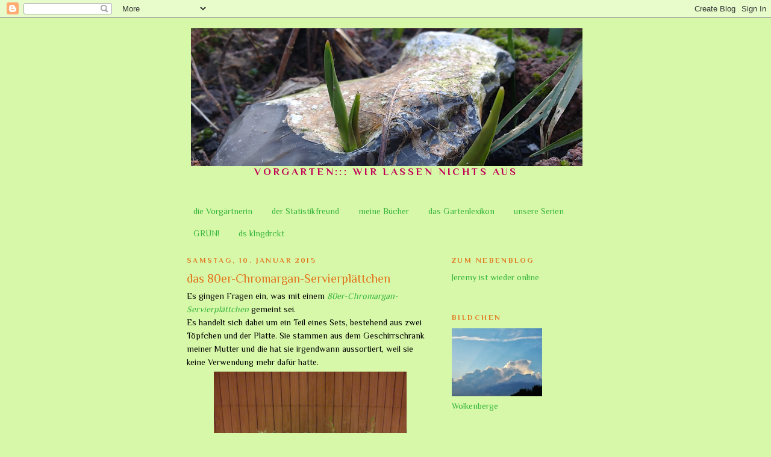

--- FILE ---
content_type: text/html; charset=UTF-8
request_url: http://die-beste-juppi.blogspot.com/2015/01/das-80er-chromargan-servierplattchen.html
body_size: 15638
content:
<!DOCTYPE html>
<html dir='ltr'>
<head>
<link href='https://www.blogger.com/static/v1/widgets/2944754296-widget_css_bundle.css' rel='stylesheet' type='text/css'/>
<meta content='text/html; charset=UTF-8' http-equiv='Content-Type'/>
<meta content='blogger' name='generator'/>
<link href='http://die-beste-juppi.blogspot.com/favicon.ico' rel='icon' type='image/x-icon'/>
<link href='http://die-beste-juppi.blogspot.com/2015/01/das-80er-chromargan-servierplattchen.html' rel='canonical'/>
<link rel="alternate" type="application/atom+xml" title="Vorgarten - Atom" href="http://die-beste-juppi.blogspot.com/feeds/posts/default" />
<link rel="alternate" type="application/rss+xml" title="Vorgarten - RSS" href="http://die-beste-juppi.blogspot.com/feeds/posts/default?alt=rss" />
<link rel="service.post" type="application/atom+xml" title="Vorgarten - Atom" href="https://www.blogger.com/feeds/8740504294538188395/posts/default" />

<link rel="alternate" type="application/atom+xml" title="Vorgarten - Atom" href="http://die-beste-juppi.blogspot.com/feeds/7064903558817275602/comments/default" />
<!--Can't find substitution for tag [blog.ieCssRetrofitLinks]-->
<link href='https://blogger.googleusercontent.com/img/b/R29vZ2xl/AVvXsEiQ8Cg7BokskdJci8hZZ2vzVCoyBkzZWQmP8goG4hKk-dIZT0QAr4n04upDcBdC-9wgrNPPVIvcXlRfRWhGLPWrcHyv6bJVU-VBEGX2XtWXMAFgDk1RF_Nc6fT2KCvFnCi4ZoPhx57BaLmU/s1600/DSC_7765.jpg' rel='image_src'/>
<meta content='http://die-beste-juppi.blogspot.com/2015/01/das-80er-chromargan-servierplattchen.html' property='og:url'/>
<meta content='das 80er-Chromargan-Servierplättchen' property='og:title'/>
<meta content='Es gingen Fragen ein, was mit einem 80er-Chromargan-Servierplättchen  gemeint sei.  Es handelt sich dabei um ein Teil eines Sets, bestehend ...' property='og:description'/>
<meta content='https://blogger.googleusercontent.com/img/b/R29vZ2xl/AVvXsEiQ8Cg7BokskdJci8hZZ2vzVCoyBkzZWQmP8goG4hKk-dIZT0QAr4n04upDcBdC-9wgrNPPVIvcXlRfRWhGLPWrcHyv6bJVU-VBEGX2XtWXMAFgDk1RF_Nc6fT2KCvFnCi4ZoPhx57BaLmU/w1200-h630-p-k-no-nu/DSC_7765.jpg' property='og:image'/>
<title>Vorgarten: das 80er-Chromargan-Servierplättchen</title>
<style type='text/css'>@font-face{font-family:'Philosopher';font-style:normal;font-weight:400;font-display:swap;src:url(//fonts.gstatic.com/s/philosopher/v21/vEFV2_5QCwIS4_Dhez5jcWBjT0020NqfZ7c.woff2)format('woff2');unicode-range:U+0460-052F,U+1C80-1C8A,U+20B4,U+2DE0-2DFF,U+A640-A69F,U+FE2E-FE2F;}@font-face{font-family:'Philosopher';font-style:normal;font-weight:400;font-display:swap;src:url(//fonts.gstatic.com/s/philosopher/v21/vEFV2_5QCwIS4_Dhez5jcWBqT0020NqfZ7c.woff2)format('woff2');unicode-range:U+0301,U+0400-045F,U+0490-0491,U+04B0-04B1,U+2116;}@font-face{font-family:'Philosopher';font-style:normal;font-weight:400;font-display:swap;src:url(//fonts.gstatic.com/s/philosopher/v21/vEFV2_5QCwIS4_Dhez5jcWBhT0020NqfZ7c.woff2)format('woff2');unicode-range:U+0102-0103,U+0110-0111,U+0128-0129,U+0168-0169,U+01A0-01A1,U+01AF-01B0,U+0300-0301,U+0303-0304,U+0308-0309,U+0323,U+0329,U+1EA0-1EF9,U+20AB;}@font-face{font-family:'Philosopher';font-style:normal;font-weight:400;font-display:swap;src:url(//fonts.gstatic.com/s/philosopher/v21/vEFV2_5QCwIS4_Dhez5jcWBgT0020NqfZ7c.woff2)format('woff2');unicode-range:U+0100-02BA,U+02BD-02C5,U+02C7-02CC,U+02CE-02D7,U+02DD-02FF,U+0304,U+0308,U+0329,U+1D00-1DBF,U+1E00-1E9F,U+1EF2-1EFF,U+2020,U+20A0-20AB,U+20AD-20C0,U+2113,U+2C60-2C7F,U+A720-A7FF;}@font-face{font-family:'Philosopher';font-style:normal;font-weight:400;font-display:swap;src:url(//fonts.gstatic.com/s/philosopher/v21/vEFV2_5QCwIS4_Dhez5jcWBuT0020Nqf.woff2)format('woff2');unicode-range:U+0000-00FF,U+0131,U+0152-0153,U+02BB-02BC,U+02C6,U+02DA,U+02DC,U+0304,U+0308,U+0329,U+2000-206F,U+20AC,U+2122,U+2191,U+2193,U+2212,U+2215,U+FEFF,U+FFFD;}@font-face{font-family:'Philosopher';font-style:normal;font-weight:700;font-display:swap;src:url(//fonts.gstatic.com/s/philosopher/v21/vEFI2_5QCwIS4_Dhez5jcWjValgW8te1Xb7GlMo.woff2)format('woff2');unicode-range:U+0460-052F,U+1C80-1C8A,U+20B4,U+2DE0-2DFF,U+A640-A69F,U+FE2E-FE2F;}@font-face{font-family:'Philosopher';font-style:normal;font-weight:700;font-display:swap;src:url(//fonts.gstatic.com/s/philosopher/v21/vEFI2_5QCwIS4_Dhez5jcWjValgf8te1Xb7GlMo.woff2)format('woff2');unicode-range:U+0301,U+0400-045F,U+0490-0491,U+04B0-04B1,U+2116;}@font-face{font-family:'Philosopher';font-style:normal;font-weight:700;font-display:swap;src:url(//fonts.gstatic.com/s/philosopher/v21/vEFI2_5QCwIS4_Dhez5jcWjValgU8te1Xb7GlMo.woff2)format('woff2');unicode-range:U+0102-0103,U+0110-0111,U+0128-0129,U+0168-0169,U+01A0-01A1,U+01AF-01B0,U+0300-0301,U+0303-0304,U+0308-0309,U+0323,U+0329,U+1EA0-1EF9,U+20AB;}@font-face{font-family:'Philosopher';font-style:normal;font-weight:700;font-display:swap;src:url(//fonts.gstatic.com/s/philosopher/v21/vEFI2_5QCwIS4_Dhez5jcWjValgV8te1Xb7GlMo.woff2)format('woff2');unicode-range:U+0100-02BA,U+02BD-02C5,U+02C7-02CC,U+02CE-02D7,U+02DD-02FF,U+0304,U+0308,U+0329,U+1D00-1DBF,U+1E00-1E9F,U+1EF2-1EFF,U+2020,U+20A0-20AB,U+20AD-20C0,U+2113,U+2C60-2C7F,U+A720-A7FF;}@font-face{font-family:'Philosopher';font-style:normal;font-weight:700;font-display:swap;src:url(//fonts.gstatic.com/s/philosopher/v21/vEFI2_5QCwIS4_Dhez5jcWjValgb8te1Xb7G.woff2)format('woff2');unicode-range:U+0000-00FF,U+0131,U+0152-0153,U+02BB-02BC,U+02C6,U+02DA,U+02DC,U+0304,U+0308,U+0329,U+2000-206F,U+20AC,U+2122,U+2191,U+2193,U+2212,U+2215,U+FEFF,U+FFFD;}</style>
<style id='page-skin-1' type='text/css'><!--
/*
-----------------------------------------------
Blogger Template Style
Name:     Minima
Date:     26 Feb 2004
Updated by: Blogger Team
----------------------------------------------- */
/* Use this with templates/template-twocol.html */
body {
background:#d7f8a9;
margin:0;
color:#000000;
font:x-small Georgia Serif;
font-size/* */:/**/small;
font-size: /**/small;
text-align: center;
}
a:link {
color:#38b63c;
text-decoration:none;
}
a:visited {
color:#38B63C;
text-decoration:none;
}
a:hover {
color:#e1771e;
text-decoration:underline;
}
a img {
border-width:0;
}
/* Header
-----------------------------------------------
*/
#header-wrapper {
width:660px;
margin:0 auto 10px;
border:1px solid transparent;
}
#header-inner {
background-position: center;
margin-left: auto;
margin-right: auto;
}
#header {
margin: 5px;
border: 1px solid transparent;
text-align: center;
color:#c10055;
}
#header h1 {
margin:5px 5px 0;
padding:15px 20px .25em;
line-height:1.2em;
text-transform:uppercase;
letter-spacing:.2em;
font: normal normal 90px Philosopher;
}
#header a {
color:#c10055;
text-decoration:none;
}
#header a:hover {
color:#c10055;
}
#header .description {
margin:0 5px 5px;
padding:0 20px 15px;
max-width:700px;
text-transform:uppercase;
letter-spacing:.2em;
line-height: 1.4em;
font: normal bold 120% Philosopher;
color: #c10055;
}
#header img {
margin-left: auto;
margin-right: auto;
}
/* Outer-Wrapper
----------------------------------------------- */
#outer-wrapper {
width: 660px;
margin:0 auto;
padding:10px;
text-align:left;
font: normal normal 110% Philosopher;
}
#main-wrapper {
width: 410px;
float: left;
word-wrap: break-word; /* fix for long text breaking sidebar float in IE */
overflow: hidden;     /* fix for long non-text content breaking IE sidebar float */
}
#sidebar-wrapper {
width: 220px;
float: right;
word-wrap: break-word; /* fix for long text breaking sidebar float in IE */
overflow: hidden;      /* fix for long non-text content breaking IE sidebar float */
}
/* Headings
----------------------------------------------- */
h2 {
margin:1.5em 0 .75em;
font:normal bold 85% Philosopher;
line-height: 1.4em;
text-transform:uppercase;
letter-spacing:.2em;
color:#e1771e;
}
/* Posts
-----------------------------------------------
*/
h2.date-header {
margin:1.5em 0 .5em;
}
.post {
margin:.5em 0 1.5em;
border-bottom:1px dotted transparent;
padding-bottom:1.5em;
}
.post h3 {
margin:.25em 0 0;
padding:0 0 4px;
font-size:140%;
font-weight:normal;
line-height:1.4em;
color:#e1771e;
}
.post h3 a, .post h3 a:visited, .post h3 strong {
display:block;
text-decoration:none;
color:#e1771e;
font-weight:normal;
}
.post h3 strong, .post h3 a:hover {
color:#000000;
}
.post-body {
margin:0 0 .75em;
line-height:1.6em;
}
.post-body blockquote {
line-height:1.3em;
}
.post-footer {
margin: .75em 0;
color:#e1771e;
text-transform:uppercase;
letter-spacing:.1em;
font: normal normal 80% Philosopher;
line-height: 1.4em;
}
.comment-link {
margin-left:.6em;
}
.post img, table.tr-caption-container {
padding:4px;
border:1px solid transparent;
}
.tr-caption-container img {
border: none;
padding: 0;
}
.post blockquote {
margin:1em 20px;
}
.post blockquote p {
margin:.75em 0;
}
/* Comments
----------------------------------------------- */
#comments h4 {
margin:1em 0;
font-weight: bold;
line-height: 1.4em;
text-transform:uppercase;
letter-spacing:.2em;
color: #e1771e;
}
#comments-block {
margin:1em 0 1.5em;
line-height:1.6em;
}
#comments-block .comment-author {
margin:.5em 0;
}
#comments-block .comment-body {
margin:.25em 0 0;
}
#comments-block .comment-footer {
margin:-.25em 0 2em;
line-height: 1.4em;
text-transform:uppercase;
letter-spacing:.1em;
}
#comments-block .comment-body p {
margin:0 0 .75em;
}
.deleted-comment {
font-style:italic;
color:gray;
}
#blog-pager-newer-link {
float: left;
}
#blog-pager-older-link {
float: right;
}
#blog-pager {
text-align: center;
}
.feed-links {
clear: both;
line-height: 2.5em;
}
/* Sidebar Content
----------------------------------------------- */
.sidebar {
color: #38B63C;
line-height: 1.5em;
}
.sidebar ul {
list-style:none;
margin:0 0 0;
padding:0 0 0;
}
.sidebar li {
margin:0;
padding-top:0;
padding-right:0;
padding-bottom:.25em;
padding-left:15px;
text-indent:-15px;
line-height:1.5em;
}
.sidebar .widget, .main .widget {
border-bottom:1px dotted transparent;
margin:0 0 1.5em;
padding:0 0 1.5em;
}
.main .Blog {
border-bottom-width: 0;
}
/* Profile
----------------------------------------------- */
.profile-img {
float: left;
margin-top: 0;
margin-right: 5px;
margin-bottom: 5px;
margin-left: 0;
padding: 4px;
border: 1px solid transparent;
}
.profile-data {
margin:0;
text-transform:uppercase;
letter-spacing:.1em;
font: normal normal 80% Philosopher;
color: #e1771e;
font-weight: bold;
line-height: 1.6em;
}
.profile-datablock {
margin:.5em 0 .5em;
}
.profile-textblock {
margin: 0.5em 0;
line-height: 1.6em;
}
.profile-link {
font: normal normal 80% Philosopher;
text-transform: uppercase;
letter-spacing: .1em;
}
/* Footer
----------------------------------------------- */
#footer {
width:660px;
clear:both;
margin:0 auto;
padding-top:15px;
line-height: 1.6em;
text-transform:uppercase;
letter-spacing:.1em;
text-align: center;
}
@font-face { font-family: 'Georgia'; src: url('pfad/zu/meinerschrift.ttf'); }
@font-face { font-family: 'Georgia'; src: url('pfad/zu/meiner-kursiven-schrift.ttf'); font-style: italic; }
@font-face { font-family: 'Georgia'; src: url('pfad/zu/meiner-fetten-schrift.ttf'); font-weight: bold; }
@font-face { font-family: 'Georgia'; src: url('pfad/zu/meiner-kursiv-fetten-schrift.ttf'); font-weight: bold; font-style: italic; }
--></style>
<link href='https://www.blogger.com/dyn-css/authorization.css?targetBlogID=8740504294538188395&amp;zx=d0cb8bed-e089-4fb1-ae97-f53e358ef1a0' media='none' onload='if(media!=&#39;all&#39;)media=&#39;all&#39;' rel='stylesheet'/><noscript><link href='https://www.blogger.com/dyn-css/authorization.css?targetBlogID=8740504294538188395&amp;zx=d0cb8bed-e089-4fb1-ae97-f53e358ef1a0' rel='stylesheet'/></noscript>
<meta name='google-adsense-platform-account' content='ca-host-pub-1556223355139109'/>
<meta name='google-adsense-platform-domain' content='blogspot.com'/>

</head>
<body>
<div class='navbar section' id='navbar'><div class='widget Navbar' data-version='1' id='Navbar1'><script type="text/javascript">
    function setAttributeOnload(object, attribute, val) {
      if(window.addEventListener) {
        window.addEventListener('load',
          function(){ object[attribute] = val; }, false);
      } else {
        window.attachEvent('onload', function(){ object[attribute] = val; });
      }
    }
  </script>
<div id="navbar-iframe-container"></div>
<script type="text/javascript" src="https://apis.google.com/js/platform.js"></script>
<script type="text/javascript">
      gapi.load("gapi.iframes:gapi.iframes.style.bubble", function() {
        if (gapi.iframes && gapi.iframes.getContext) {
          gapi.iframes.getContext().openChild({
              url: 'https://www.blogger.com/navbar/8740504294538188395?po\x3d7064903558817275602\x26origin\x3dhttp://die-beste-juppi.blogspot.com',
              where: document.getElementById("navbar-iframe-container"),
              id: "navbar-iframe"
          });
        }
      });
    </script><script type="text/javascript">
(function() {
var script = document.createElement('script');
script.type = 'text/javascript';
script.src = '//pagead2.googlesyndication.com/pagead/js/google_top_exp.js';
var head = document.getElementsByTagName('head')[0];
if (head) {
head.appendChild(script);
}})();
</script>
</div></div>
<div id='outer-wrapper'><div id='wrap2'>
<!-- skip links for text browsers -->
<span id='skiplinks' style='display:none;'>
<a href='#main'>skip to main </a> |
      <a href='#sidebar'>skip to sidebar</a>
</span>
<div id='header-wrapper'>
<div class='header section' id='header'><div class='widget Header' data-version='1' id='Header1'>
<div id='header-inner'>
<a href='http://die-beste-juppi.blogspot.com/' style='display: block'>
<img alt='Vorgarten' height='229px; ' id='Header1_headerimg' src='https://blogger.googleusercontent.com/img/b/R29vZ2xl/AVvXsEjHvHXfsvnXY21k61N8FHHGmR0HJGPBbi5_vIltI-OCINftYOig49oAUE0T3Gkw-8cpD7qiAM9LnZ9iyXW5g9fUF-FtT7GF_4U0fqGsXu4MuDK9d0YnRwwVGLPM7imYzm_tAyYzKX12IUc/s650/Bildschirmfoto+vom+2018-01-27+22%253A51%253A02.png' style='display: block' width='650px; '/>
</a>
<div class='descriptionwrapper'>
<p class='description'><span>Vorgarten::: wir lassen nichts aus</span></p>
</div>
</div>
</div></div>
</div>
<div id='content-wrapper'>
<div id='crosscol-wrapper' style='text-align:center'>
<div class='crosscol section' id='crosscol'>
<div class='widget PageList' data-version='1' id='PageList1'>
<div class='widget-content'>
<ul>
<li>
<a href='http://die-beste-juppi.blogspot.com/p/die-vorgartnerin.html'>die Vorgärtnerin</a>
</li>
<li>
<a href='http://die-beste-juppi.blogspot.com/p/statistikfreund.html'>der Statistikfreund</a>
</li>
<li>
<a href='http://die-beste-juppi.blogspot.com/p/die-bucher.html'>meine Bücher</a>
</li>
<li>
<a href='http://die-beste-juppi.blogspot.com/p/der-garten-in-echt.html'>das Gartenlexikon</a>
</li>
<li>
<a href='http://die-beste-juppi.blogspot.com/p/blog-page_20.html'>unsere Serien</a>
</li>
<li>
<a href='http://die-beste-juppi.blogspot.com/p/die-grunen.html'>GRÜN!</a>
</li>
<li>
<a href='http://die-beste-juppi.blogspot.com/p/das-kleingedruckte.html'>ds klngdrckt</a>
</li>
</ul>
<div class='clear'></div>
</div>
</div></div>
</div>
<div id='main-wrapper'>
<div class='main section' id='main'><div class='widget Blog' data-version='1' id='Blog1'>
<div class='blog-posts hfeed'>

          <div class="date-outer">
        
<h2 class='date-header'><span>Samstag, 10. Januar 2015</span></h2>

          <div class="date-posts">
        
<div class='post-outer'>
<div class='post hentry uncustomized-post-template' itemprop='blogPost' itemscope='itemscope' itemtype='http://schema.org/BlogPosting'>
<meta content='https://blogger.googleusercontent.com/img/b/R29vZ2xl/AVvXsEiQ8Cg7BokskdJci8hZZ2vzVCoyBkzZWQmP8goG4hKk-dIZT0QAr4n04upDcBdC-9wgrNPPVIvcXlRfRWhGLPWrcHyv6bJVU-VBEGX2XtWXMAFgDk1RF_Nc6fT2KCvFnCi4ZoPhx57BaLmU/s1600/DSC_7765.jpg' itemprop='image_url'/>
<meta content='8740504294538188395' itemprop='blogId'/>
<meta content='7064903558817275602' itemprop='postId'/>
<a name='7064903558817275602'></a>
<h3 class='post-title entry-title' itemprop='name'>
das 80er-Chromargan-Servierplättchen
</h3>
<div class='post-header'>
<div class='post-header-line-1'></div>
</div>
<div class='post-body entry-content' id='post-body-7064903558817275602' itemprop='description articleBody'>
Es gingen Fragen ein, was mit einem <a href="http://die-beste-juppi.blogspot.com/2015/01/wohnzimmer-mit-wasseranschluss.html" target="_blank"><i>80er-Chromargan-Servierplättchen</i></a> gemeint sei.<br />
Es handelt sich dabei um ein Teil eines Sets, bestehend aus zwei Töpfchen und der Platte. Sie stammen aus dem Geschirrschrank meiner Mutter und die hat sie irgendwann aussortiert, weil sie keine Verwendung mehr dafür hatte.<br />
<div class="separator" style="clear: both; text-align: center;">
<a href="https://blogger.googleusercontent.com/img/b/R29vZ2xl/AVvXsEiQ8Cg7BokskdJci8hZZ2vzVCoyBkzZWQmP8goG4hKk-dIZT0QAr4n04upDcBdC-9wgrNPPVIvcXlRfRWhGLPWrcHyv6bJVU-VBEGX2XtWXMAFgDk1RF_Nc6fT2KCvFnCi4ZoPhx57BaLmU/s1600/DSC_7765.jpg" imageanchor="1" style="margin-left: 1em; margin-right: 1em;"><img border="0" height="240" src="https://blogger.googleusercontent.com/img/b/R29vZ2xl/AVvXsEiQ8Cg7BokskdJci8hZZ2vzVCoyBkzZWQmP8goG4hKk-dIZT0QAr4n04upDcBdC-9wgrNPPVIvcXlRfRWhGLPWrcHyv6bJVU-VBEGX2XtWXMAFgDk1RF_Nc6fT2KCvFnCi4ZoPhx57BaLmU/s1600/DSC_7765.jpg" width="320" /></a></div>
Die Töpfchen gehören natürlich <i>auf</i> das Servierplättchen und nicht drunter, aber du wirst verstehen, warum das derzeit nicht geht.<br />
<a href="https://blogger.googleusercontent.com/img/b/R29vZ2xl/AVvXsEgqSsq8jT4UxkSFY4Q5VgDcEMgL-0mgpnWQ0pUqVAjV3KOlNBPFKa8lkUF6bK3AFwG7jihpJ5KYVPyl9j6N7RXCPKZDd6WLD4RsGaqI4KZyChwfLF3TVOay6ymNFoXXAKyamALax5s6L2VW/s1600/DSC_7762.jpg" imageanchor="1" style="clear: left; float: left; margin-bottom: 1em; margin-right: 1em;"><img border="0" height="75" src="https://blogger.googleusercontent.com/img/b/R29vZ2xl/AVvXsEgqSsq8jT4UxkSFY4Q5VgDcEMgL-0mgpnWQ0pUqVAjV3KOlNBPFKa8lkUF6bK3AFwG7jihpJ5KYVPyl9j6N7RXCPKZDd6WLD4RsGaqI4KZyChwfLF3TVOay6ymNFoXXAKyamALax5s6L2VW/s1600/DSC_7762.jpg" width="100" /></a>Das kleinere Töpfchen, links im Bild, nutze ich manchmal, um einen Teebeutel hineinzutun, wenn ich den Tee nicht in der Küche ziehen lasse und keinen nassen Beutel irgendwo liegen haben will. Gern gesehen ist es auch bei den Pflanzen in der Küche, um mal schnell ein Pfützchen zu bewegen.<br />
<div class="separator" style="clear: both; text-align: center;">
<a href="https://blogger.googleusercontent.com/img/b/R29vZ2xl/AVvXsEhFdAKtl5_ZNfqocsmId4-x6JVjLMgpkMLAgG2gIJ7j8tgqt7Hz-_r7cXTNJiMQb21nZmCQdPj9kdnaStjPwBqXeUW10BPNU9bM-cNJR7bm2yqRcs6zs_n7hM7khIU_Xmo2NBvmZ9K44tk9/s1600/DSC_7751.jpg" imageanchor="1" style="margin-left: 1em; margin-right: 1em;"><img border="0" height="300" src="https://blogger.googleusercontent.com/img/b/R29vZ2xl/AVvXsEhFdAKtl5_ZNfqocsmId4-x6JVjLMgpkMLAgG2gIJ7j8tgqt7Hz-_r7cXTNJiMQb21nZmCQdPj9kdnaStjPwBqXeUW10BPNU9bM-cNJR7bm2yqRcs6zs_n7hM7khIU_Xmo2NBvmZ9K44tk9/s1600/DSC_7751.jpg" width="400" /></a></div>
<div class="separator" style="clear: both; text-align: center;">
<a href="https://blogger.googleusercontent.com/img/b/R29vZ2xl/AVvXsEjOOEjFDWSFwcR1brDSg7z5ySVRXraZtKuV6u-NBhOJqDy7mM68M-RsO2hSIP_tFkpnnEn4aQS3ln5DTmzJU4Yu9OlXwarEjiirLM6J9CO8Uda9_No6V_ngFFnAtztYtAJg5YxJgWxYzz-S/s1600/DSC_7754.jpg" imageanchor="1" style="margin-left: 1em; margin-right: 1em;"><img border="0" height="300" src="https://blogger.googleusercontent.com/img/b/R29vZ2xl/AVvXsEjOOEjFDWSFwcR1brDSg7z5ySVRXraZtKuV6u-NBhOJqDy7mM68M-RsO2hSIP_tFkpnnEn4aQS3ln5DTmzJU4Yu9OlXwarEjiirLM6J9CO8Uda9_No6V_ngFFnAtztYtAJg5YxJgWxYzz-S/s1600/DSC_7754.jpg" width="400" /></a></div>
Ein Steingärtchen für die trockene Klimazone.
<div style='clear: both;'></div>
</div>
<div class='post-footer'>
<div class='post-footer-line post-footer-line-1'>
<span class='post-author vcard'>
</span>
<span class='post-timestamp'>
veröffentlicht um
<meta content='http://die-beste-juppi.blogspot.com/2015/01/das-80er-chromargan-servierplattchen.html' itemprop='url'/>
<a class='timestamp-link' href='http://die-beste-juppi.blogspot.com/2015/01/das-80er-chromargan-servierplattchen.html' rel='bookmark' title='permanent link'><abbr class='published' itemprop='datePublished' title='2015-01-10T16:28:00+01:00'>16:28</abbr></a>
</span>
<span class='post-comment-link'>
</span>
<span class='post-icons'>
<span class='item-control blog-admin pid-87862105'>
<a href='https://www.blogger.com/post-edit.g?blogID=8740504294538188395&postID=7064903558817275602&from=pencil' title='Post bearbeiten'>
<img alt='' class='icon-action' height='18' src='https://resources.blogblog.com/img/icon18_edit_allbkg.gif' width='18'/>
</a>
</span>
</span>
<div class='post-share-buttons goog-inline-block'>
</div>
</div>
<div class='post-footer-line post-footer-line-2'>
<span class='post-labels'>
dieser Beitrag gehört zur Rubrik
<a href='http://die-beste-juppi.blogspot.com/search/label/Hei%20%2B%20Mat' rel='tag'>Hei + Mat</a>
</span>
</div>
<div class='post-footer-line post-footer-line-3'>
<span class='post-location'>
</span>
</div>
</div>
</div>
<div class='comments' id='comments'>
<a name='comments'></a>
<h4>Keine Kommentare:</h4>
<div id='Blog1_comments-block-wrapper'>
<dl class='' id='comments-block'>
</dl>
</div>
<p class='comment-footer'>
<div class='comment-form'>
<a name='comment-form'></a>
<h4 id='comment-post-message'>Kommentar veröffentlichen</h4>
<p>Nur Mut. So ein Kommentarfeld beißt nicht.</p>
<a href='https://www.blogger.com/comment/frame/8740504294538188395?po=7064903558817275602&hl=de&saa=85391&origin=http://die-beste-juppi.blogspot.com' id='comment-editor-src'></a>
<iframe allowtransparency='true' class='blogger-iframe-colorize blogger-comment-from-post' frameborder='0' height='410px' id='comment-editor' name='comment-editor' src='' width='100%'></iframe>
<script src='https://www.blogger.com/static/v1/jsbin/2830521187-comment_from_post_iframe.js' type='text/javascript'></script>
<script type='text/javascript'>
      BLOG_CMT_createIframe('https://www.blogger.com/rpc_relay.html');
    </script>
</div>
</p>
</div>
</div>

        </div></div>
      
</div>
<div class='blog-pager' id='blog-pager'>
<span id='blog-pager-newer-link'>
<a class='blog-pager-newer-link' href='http://die-beste-juppi.blogspot.com/2015/01/keine-hand-frei-fur-luftgitarre.html' id='Blog1_blog-pager-newer-link' title='Neuerer Post'>Neuerer Post</a>
</span>
<span id='blog-pager-older-link'>
<a class='blog-pager-older-link' href='http://die-beste-juppi.blogspot.com/2015/01/deutsch-fur-durcheinandere.html' id='Blog1_blog-pager-older-link' title='Älterer Post'>Älterer Post</a>
</span>
<a class='home-link' href='http://die-beste-juppi.blogspot.com/'>Startseite</a>
</div>
<div class='clear'></div>
<div class='post-feeds'>
<div class='feed-links'>
Abonnieren
<a class='feed-link' href='http://die-beste-juppi.blogspot.com/feeds/7064903558817275602/comments/default' target='_blank' type='application/atom+xml'>Kommentare zum Post (Atom)</a>
</div>
</div>
</div></div>
</div>
<div id='sidebar-wrapper'>
<div class='sidebar section' id='sidebar'><div class='widget LinkList' data-version='1' id='LinkList3'>
<h2>zum Nebenblog</h2>
<div class='widget-content'>
<ul>
<li><a href='https://die-beste-juppi-schreibt-meer.blogspot.de/'>Jeremy ist wieder online</a></li>
</ul>
<div class='clear'></div>
</div>
</div><div class='widget Image' data-version='1' id='Image5'>
<h2>Bildchen</h2>
<div class='widget-content'>
<img alt='Bildchen' height='113' id='Image5_img' src='https://blogger.googleusercontent.com/img/b/R29vZ2xl/AVvXsEgHneRc74Mw6ITS9-1bkA6i8KlMxyB0MNgK5vee1bTGwZF5DakdoWx1Wcihw8dLRIeG2tm29xETPGQiq2VKsZhyphenhyphenE_sEPVz-hKwtmuQfKlgNScvrDWN_-mTh4tzhld-aXt-cnmKE7OZTYlPX/s1600/DSC_3007.jpg' width='150'/>
<br/>
<span class='caption'>Wolkenberge</span>
</div>
<div class='clear'></div>
</div><div class='widget Image' data-version='1' id='Image2'>
<h2>erschienen im Brendow Verlag</h2>
<div class='widget-content'>
<a href='http://die-beste-juppi.blogspot.de/p/die-bucher.html'>
<img alt='erschienen im Brendow Verlag' height='123' id='Image2_img' src='https://blogger.googleusercontent.com/img/b/R29vZ2xl/AVvXsEhSM2bjSb9ZnnL3WDUCGGwf0n_Eq75NZ5AVxQcOMUH9TSILQhLMYDcRZ7OC2Zw0Jw2bovS6JaW5YuTOmpnMI-y71jv7FXUEaYYk73ccPAJJ2F01yS-3DmxMKoZvOZqcCQFwbTYUn3_ZkSNc/s220/IMG_20151007_203635.jpg' width='220'/>
</a>
<br/>
</div>
<div class='clear'></div>
</div><div class='widget Image' data-version='1' id='Image6'>
<h2>Andere Veröffentlichungen</h2>
<div class='widget-content'>
<a href='http://die-beste-juppi.blogspot.de/p/die-bucher.html'>
<img alt='Andere Veröffentlichungen' height='159' id='Image6_img' src='https://blogger.googleusercontent.com/img/b/R29vZ2xl/AVvXsEjtp12eoGvewSi3KxP7_m9ztIRUp0W6fu9N9K3ryeYlETK3fMEAZ7U74gPdTdZZQeC0ZF6hMYyO2JvAnbL9imBYNd_12oKFSqHqQuaZTthutPnkLr3hATAck-O7ZspSGeFxdeRqmjs5wetG/s220/zwei+Titel+%25C3%25BCbrige.JPG' width='220'/>
</a>
<br/>
</div>
<div class='clear'></div>
</div><div class='widget BlogSearch' data-version='1' id='BlogSearch1'>
<h2 class='title'>hier was finden ist ein Klacks, wenn dein Suchbegriff richtig ist.</h2>
<div class='widget-content'>
<div id='BlogSearch1_form'>
<form action='http://die-beste-juppi.blogspot.com/search' class='gsc-search-box' target='_top'>
<table cellpadding='0' cellspacing='0' class='gsc-search-box'>
<tbody>
<tr>
<td class='gsc-input'>
<input autocomplete='off' class='gsc-input' name='q' size='10' title='search' type='text' value=''/>
</td>
<td class='gsc-search-button'>
<input class='gsc-search-button' title='search' type='submit' value='Suchen'/>
</td>
</tr>
</tbody>
</table>
</form>
</div>
</div>
<div class='clear'></div>
</div><div class='widget BlogArchive' data-version='1' id='BlogArchive1'>
<h2>kannste haben</h2>
<div class='widget-content'>
<div id='ArchiveList'>
<div id='BlogArchive1_ArchiveList'>
<ul class='hierarchy'>
<li class='archivedate collapsed'>
<a class='toggle' href='javascript:void(0)'>
<span class='zippy'>

        &#9658;&#160;
      
</span>
</a>
<a class='post-count-link' href='http://die-beste-juppi.blogspot.com/2018/'>
2018
</a>
<span class='post-count' dir='ltr'>(42)</span>
<ul class='hierarchy'>
<li class='archivedate collapsed'>
<a class='toggle' href='javascript:void(0)'>
<span class='zippy'>

        &#9658;&#160;
      
</span>
</a>
<a class='post-count-link' href='http://die-beste-juppi.blogspot.com/2018/11/'>
November
</a>
<span class='post-count' dir='ltr'>(1)</span>
</li>
</ul>
<ul class='hierarchy'>
<li class='archivedate collapsed'>
<a class='toggle' href='javascript:void(0)'>
<span class='zippy'>

        &#9658;&#160;
      
</span>
</a>
<a class='post-count-link' href='http://die-beste-juppi.blogspot.com/2018/09/'>
September
</a>
<span class='post-count' dir='ltr'>(1)</span>
</li>
</ul>
<ul class='hierarchy'>
<li class='archivedate collapsed'>
<a class='toggle' href='javascript:void(0)'>
<span class='zippy'>

        &#9658;&#160;
      
</span>
</a>
<a class='post-count-link' href='http://die-beste-juppi.blogspot.com/2018/08/'>
August
</a>
<span class='post-count' dir='ltr'>(3)</span>
</li>
</ul>
<ul class='hierarchy'>
<li class='archivedate collapsed'>
<a class='toggle' href='javascript:void(0)'>
<span class='zippy'>

        &#9658;&#160;
      
</span>
</a>
<a class='post-count-link' href='http://die-beste-juppi.blogspot.com/2018/07/'>
Juli
</a>
<span class='post-count' dir='ltr'>(2)</span>
</li>
</ul>
<ul class='hierarchy'>
<li class='archivedate collapsed'>
<a class='toggle' href='javascript:void(0)'>
<span class='zippy'>

        &#9658;&#160;
      
</span>
</a>
<a class='post-count-link' href='http://die-beste-juppi.blogspot.com/2018/06/'>
Juni
</a>
<span class='post-count' dir='ltr'>(3)</span>
</li>
</ul>
<ul class='hierarchy'>
<li class='archivedate collapsed'>
<a class='toggle' href='javascript:void(0)'>
<span class='zippy'>

        &#9658;&#160;
      
</span>
</a>
<a class='post-count-link' href='http://die-beste-juppi.blogspot.com/2018/05/'>
Mai
</a>
<span class='post-count' dir='ltr'>(6)</span>
</li>
</ul>
<ul class='hierarchy'>
<li class='archivedate collapsed'>
<a class='toggle' href='javascript:void(0)'>
<span class='zippy'>

        &#9658;&#160;
      
</span>
</a>
<a class='post-count-link' href='http://die-beste-juppi.blogspot.com/2018/04/'>
April
</a>
<span class='post-count' dir='ltr'>(6)</span>
</li>
</ul>
<ul class='hierarchy'>
<li class='archivedate collapsed'>
<a class='toggle' href='javascript:void(0)'>
<span class='zippy'>

        &#9658;&#160;
      
</span>
</a>
<a class='post-count-link' href='http://die-beste-juppi.blogspot.com/2018/03/'>
März
</a>
<span class='post-count' dir='ltr'>(9)</span>
</li>
</ul>
<ul class='hierarchy'>
<li class='archivedate collapsed'>
<a class='toggle' href='javascript:void(0)'>
<span class='zippy'>

        &#9658;&#160;
      
</span>
</a>
<a class='post-count-link' href='http://die-beste-juppi.blogspot.com/2018/02/'>
Februar
</a>
<span class='post-count' dir='ltr'>(3)</span>
</li>
</ul>
<ul class='hierarchy'>
<li class='archivedate collapsed'>
<a class='toggle' href='javascript:void(0)'>
<span class='zippy'>

        &#9658;&#160;
      
</span>
</a>
<a class='post-count-link' href='http://die-beste-juppi.blogspot.com/2018/01/'>
Januar
</a>
<span class='post-count' dir='ltr'>(8)</span>
</li>
</ul>
</li>
</ul>
<ul class='hierarchy'>
<li class='archivedate collapsed'>
<a class='toggle' href='javascript:void(0)'>
<span class='zippy'>

        &#9658;&#160;
      
</span>
</a>
<a class='post-count-link' href='http://die-beste-juppi.blogspot.com/2017/'>
2017
</a>
<span class='post-count' dir='ltr'>(164)</span>
<ul class='hierarchy'>
<li class='archivedate collapsed'>
<a class='toggle' href='javascript:void(0)'>
<span class='zippy'>

        &#9658;&#160;
      
</span>
</a>
<a class='post-count-link' href='http://die-beste-juppi.blogspot.com/2017/12/'>
Dezember
</a>
<span class='post-count' dir='ltr'>(2)</span>
</li>
</ul>
<ul class='hierarchy'>
<li class='archivedate collapsed'>
<a class='toggle' href='javascript:void(0)'>
<span class='zippy'>

        &#9658;&#160;
      
</span>
</a>
<a class='post-count-link' href='http://die-beste-juppi.blogspot.com/2017/11/'>
November
</a>
<span class='post-count' dir='ltr'>(14)</span>
</li>
</ul>
<ul class='hierarchy'>
<li class='archivedate collapsed'>
<a class='toggle' href='javascript:void(0)'>
<span class='zippy'>

        &#9658;&#160;
      
</span>
</a>
<a class='post-count-link' href='http://die-beste-juppi.blogspot.com/2017/10/'>
Oktober
</a>
<span class='post-count' dir='ltr'>(10)</span>
</li>
</ul>
<ul class='hierarchy'>
<li class='archivedate collapsed'>
<a class='toggle' href='javascript:void(0)'>
<span class='zippy'>

        &#9658;&#160;
      
</span>
</a>
<a class='post-count-link' href='http://die-beste-juppi.blogspot.com/2017/09/'>
September
</a>
<span class='post-count' dir='ltr'>(11)</span>
</li>
</ul>
<ul class='hierarchy'>
<li class='archivedate collapsed'>
<a class='toggle' href='javascript:void(0)'>
<span class='zippy'>

        &#9658;&#160;
      
</span>
</a>
<a class='post-count-link' href='http://die-beste-juppi.blogspot.com/2017/08/'>
August
</a>
<span class='post-count' dir='ltr'>(26)</span>
</li>
</ul>
<ul class='hierarchy'>
<li class='archivedate collapsed'>
<a class='toggle' href='javascript:void(0)'>
<span class='zippy'>

        &#9658;&#160;
      
</span>
</a>
<a class='post-count-link' href='http://die-beste-juppi.blogspot.com/2017/07/'>
Juli
</a>
<span class='post-count' dir='ltr'>(15)</span>
</li>
</ul>
<ul class='hierarchy'>
<li class='archivedate collapsed'>
<a class='toggle' href='javascript:void(0)'>
<span class='zippy'>

        &#9658;&#160;
      
</span>
</a>
<a class='post-count-link' href='http://die-beste-juppi.blogspot.com/2017/06/'>
Juni
</a>
<span class='post-count' dir='ltr'>(14)</span>
</li>
</ul>
<ul class='hierarchy'>
<li class='archivedate collapsed'>
<a class='toggle' href='javascript:void(0)'>
<span class='zippy'>

        &#9658;&#160;
      
</span>
</a>
<a class='post-count-link' href='http://die-beste-juppi.blogspot.com/2017/05/'>
Mai
</a>
<span class='post-count' dir='ltr'>(17)</span>
</li>
</ul>
<ul class='hierarchy'>
<li class='archivedate collapsed'>
<a class='toggle' href='javascript:void(0)'>
<span class='zippy'>

        &#9658;&#160;
      
</span>
</a>
<a class='post-count-link' href='http://die-beste-juppi.blogspot.com/2017/04/'>
April
</a>
<span class='post-count' dir='ltr'>(14)</span>
</li>
</ul>
<ul class='hierarchy'>
<li class='archivedate collapsed'>
<a class='toggle' href='javascript:void(0)'>
<span class='zippy'>

        &#9658;&#160;
      
</span>
</a>
<a class='post-count-link' href='http://die-beste-juppi.blogspot.com/2017/03/'>
März
</a>
<span class='post-count' dir='ltr'>(13)</span>
</li>
</ul>
<ul class='hierarchy'>
<li class='archivedate collapsed'>
<a class='toggle' href='javascript:void(0)'>
<span class='zippy'>

        &#9658;&#160;
      
</span>
</a>
<a class='post-count-link' href='http://die-beste-juppi.blogspot.com/2017/02/'>
Februar
</a>
<span class='post-count' dir='ltr'>(13)</span>
</li>
</ul>
<ul class='hierarchy'>
<li class='archivedate collapsed'>
<a class='toggle' href='javascript:void(0)'>
<span class='zippy'>

        &#9658;&#160;
      
</span>
</a>
<a class='post-count-link' href='http://die-beste-juppi.blogspot.com/2017/01/'>
Januar
</a>
<span class='post-count' dir='ltr'>(15)</span>
</li>
</ul>
</li>
</ul>
<ul class='hierarchy'>
<li class='archivedate collapsed'>
<a class='toggle' href='javascript:void(0)'>
<span class='zippy'>

        &#9658;&#160;
      
</span>
</a>
<a class='post-count-link' href='http://die-beste-juppi.blogspot.com/2016/'>
2016
</a>
<span class='post-count' dir='ltr'>(235)</span>
<ul class='hierarchy'>
<li class='archivedate collapsed'>
<a class='toggle' href='javascript:void(0)'>
<span class='zippy'>

        &#9658;&#160;
      
</span>
</a>
<a class='post-count-link' href='http://die-beste-juppi.blogspot.com/2016/12/'>
Dezember
</a>
<span class='post-count' dir='ltr'>(18)</span>
</li>
</ul>
<ul class='hierarchy'>
<li class='archivedate collapsed'>
<a class='toggle' href='javascript:void(0)'>
<span class='zippy'>

        &#9658;&#160;
      
</span>
</a>
<a class='post-count-link' href='http://die-beste-juppi.blogspot.com/2016/11/'>
November
</a>
<span class='post-count' dir='ltr'>(32)</span>
</li>
</ul>
<ul class='hierarchy'>
<li class='archivedate collapsed'>
<a class='toggle' href='javascript:void(0)'>
<span class='zippy'>

        &#9658;&#160;
      
</span>
</a>
<a class='post-count-link' href='http://die-beste-juppi.blogspot.com/2016/10/'>
Oktober
</a>
<span class='post-count' dir='ltr'>(22)</span>
</li>
</ul>
<ul class='hierarchy'>
<li class='archivedate collapsed'>
<a class='toggle' href='javascript:void(0)'>
<span class='zippy'>

        &#9658;&#160;
      
</span>
</a>
<a class='post-count-link' href='http://die-beste-juppi.blogspot.com/2016/09/'>
September
</a>
<span class='post-count' dir='ltr'>(17)</span>
</li>
</ul>
<ul class='hierarchy'>
<li class='archivedate collapsed'>
<a class='toggle' href='javascript:void(0)'>
<span class='zippy'>

        &#9658;&#160;
      
</span>
</a>
<a class='post-count-link' href='http://die-beste-juppi.blogspot.com/2016/08/'>
August
</a>
<span class='post-count' dir='ltr'>(15)</span>
</li>
</ul>
<ul class='hierarchy'>
<li class='archivedate collapsed'>
<a class='toggle' href='javascript:void(0)'>
<span class='zippy'>

        &#9658;&#160;
      
</span>
</a>
<a class='post-count-link' href='http://die-beste-juppi.blogspot.com/2016/07/'>
Juli
</a>
<span class='post-count' dir='ltr'>(6)</span>
</li>
</ul>
<ul class='hierarchy'>
<li class='archivedate collapsed'>
<a class='toggle' href='javascript:void(0)'>
<span class='zippy'>

        &#9658;&#160;
      
</span>
</a>
<a class='post-count-link' href='http://die-beste-juppi.blogspot.com/2016/06/'>
Juni
</a>
<span class='post-count' dir='ltr'>(22)</span>
</li>
</ul>
<ul class='hierarchy'>
<li class='archivedate collapsed'>
<a class='toggle' href='javascript:void(0)'>
<span class='zippy'>

        &#9658;&#160;
      
</span>
</a>
<a class='post-count-link' href='http://die-beste-juppi.blogspot.com/2016/05/'>
Mai
</a>
<span class='post-count' dir='ltr'>(18)</span>
</li>
</ul>
<ul class='hierarchy'>
<li class='archivedate collapsed'>
<a class='toggle' href='javascript:void(0)'>
<span class='zippy'>

        &#9658;&#160;
      
</span>
</a>
<a class='post-count-link' href='http://die-beste-juppi.blogspot.com/2016/04/'>
April
</a>
<span class='post-count' dir='ltr'>(18)</span>
</li>
</ul>
<ul class='hierarchy'>
<li class='archivedate collapsed'>
<a class='toggle' href='javascript:void(0)'>
<span class='zippy'>

        &#9658;&#160;
      
</span>
</a>
<a class='post-count-link' href='http://die-beste-juppi.blogspot.com/2016/03/'>
März
</a>
<span class='post-count' dir='ltr'>(22)</span>
</li>
</ul>
<ul class='hierarchy'>
<li class='archivedate collapsed'>
<a class='toggle' href='javascript:void(0)'>
<span class='zippy'>

        &#9658;&#160;
      
</span>
</a>
<a class='post-count-link' href='http://die-beste-juppi.blogspot.com/2016/02/'>
Februar
</a>
<span class='post-count' dir='ltr'>(26)</span>
</li>
</ul>
<ul class='hierarchy'>
<li class='archivedate collapsed'>
<a class='toggle' href='javascript:void(0)'>
<span class='zippy'>

        &#9658;&#160;
      
</span>
</a>
<a class='post-count-link' href='http://die-beste-juppi.blogspot.com/2016/01/'>
Januar
</a>
<span class='post-count' dir='ltr'>(19)</span>
</li>
</ul>
</li>
</ul>
<ul class='hierarchy'>
<li class='archivedate expanded'>
<a class='toggle' href='javascript:void(0)'>
<span class='zippy toggle-open'>

        &#9660;&#160;
      
</span>
</a>
<a class='post-count-link' href='http://die-beste-juppi.blogspot.com/2015/'>
2015
</a>
<span class='post-count' dir='ltr'>(240)</span>
<ul class='hierarchy'>
<li class='archivedate collapsed'>
<a class='toggle' href='javascript:void(0)'>
<span class='zippy'>

        &#9658;&#160;
      
</span>
</a>
<a class='post-count-link' href='http://die-beste-juppi.blogspot.com/2015/12/'>
Dezember
</a>
<span class='post-count' dir='ltr'>(22)</span>
</li>
</ul>
<ul class='hierarchy'>
<li class='archivedate collapsed'>
<a class='toggle' href='javascript:void(0)'>
<span class='zippy'>

        &#9658;&#160;
      
</span>
</a>
<a class='post-count-link' href='http://die-beste-juppi.blogspot.com/2015/11/'>
November
</a>
<span class='post-count' dir='ltr'>(34)</span>
</li>
</ul>
<ul class='hierarchy'>
<li class='archivedate collapsed'>
<a class='toggle' href='javascript:void(0)'>
<span class='zippy'>

        &#9658;&#160;
      
</span>
</a>
<a class='post-count-link' href='http://die-beste-juppi.blogspot.com/2015/10/'>
Oktober
</a>
<span class='post-count' dir='ltr'>(11)</span>
</li>
</ul>
<ul class='hierarchy'>
<li class='archivedate collapsed'>
<a class='toggle' href='javascript:void(0)'>
<span class='zippy'>

        &#9658;&#160;
      
</span>
</a>
<a class='post-count-link' href='http://die-beste-juppi.blogspot.com/2015/09/'>
September
</a>
<span class='post-count' dir='ltr'>(16)</span>
</li>
</ul>
<ul class='hierarchy'>
<li class='archivedate collapsed'>
<a class='toggle' href='javascript:void(0)'>
<span class='zippy'>

        &#9658;&#160;
      
</span>
</a>
<a class='post-count-link' href='http://die-beste-juppi.blogspot.com/2015/08/'>
August
</a>
<span class='post-count' dir='ltr'>(17)</span>
</li>
</ul>
<ul class='hierarchy'>
<li class='archivedate collapsed'>
<a class='toggle' href='javascript:void(0)'>
<span class='zippy'>

        &#9658;&#160;
      
</span>
</a>
<a class='post-count-link' href='http://die-beste-juppi.blogspot.com/2015/07/'>
Juli
</a>
<span class='post-count' dir='ltr'>(17)</span>
</li>
</ul>
<ul class='hierarchy'>
<li class='archivedate collapsed'>
<a class='toggle' href='javascript:void(0)'>
<span class='zippy'>

        &#9658;&#160;
      
</span>
</a>
<a class='post-count-link' href='http://die-beste-juppi.blogspot.com/2015/06/'>
Juni
</a>
<span class='post-count' dir='ltr'>(15)</span>
</li>
</ul>
<ul class='hierarchy'>
<li class='archivedate collapsed'>
<a class='toggle' href='javascript:void(0)'>
<span class='zippy'>

        &#9658;&#160;
      
</span>
</a>
<a class='post-count-link' href='http://die-beste-juppi.blogspot.com/2015/05/'>
Mai
</a>
<span class='post-count' dir='ltr'>(21)</span>
</li>
</ul>
<ul class='hierarchy'>
<li class='archivedate collapsed'>
<a class='toggle' href='javascript:void(0)'>
<span class='zippy'>

        &#9658;&#160;
      
</span>
</a>
<a class='post-count-link' href='http://die-beste-juppi.blogspot.com/2015/04/'>
April
</a>
<span class='post-count' dir='ltr'>(28)</span>
</li>
</ul>
<ul class='hierarchy'>
<li class='archivedate collapsed'>
<a class='toggle' href='javascript:void(0)'>
<span class='zippy'>

        &#9658;&#160;
      
</span>
</a>
<a class='post-count-link' href='http://die-beste-juppi.blogspot.com/2015/03/'>
März
</a>
<span class='post-count' dir='ltr'>(24)</span>
</li>
</ul>
<ul class='hierarchy'>
<li class='archivedate collapsed'>
<a class='toggle' href='javascript:void(0)'>
<span class='zippy'>

        &#9658;&#160;
      
</span>
</a>
<a class='post-count-link' href='http://die-beste-juppi.blogspot.com/2015/02/'>
Februar
</a>
<span class='post-count' dir='ltr'>(10)</span>
</li>
</ul>
<ul class='hierarchy'>
<li class='archivedate expanded'>
<a class='toggle' href='javascript:void(0)'>
<span class='zippy toggle-open'>

        &#9660;&#160;
      
</span>
</a>
<a class='post-count-link' href='http://die-beste-juppi.blogspot.com/2015/01/'>
Januar
</a>
<span class='post-count' dir='ltr'>(25)</span>
<ul class='posts'>
<li><a href='http://die-beste-juppi.blogspot.com/2015/01/unser-held-der-arbeit.html'>Unser Held der Arbeit!</a></li>
<li><a href='http://die-beste-juppi.blogspot.com/2015/01/neo-logos-neues-wort.html'>Neo logos = neues Wort</a></li>
<li><a href='http://die-beste-juppi.blogspot.com/2015/01/geht-denn-das-jetzt-noch.html'>Geht denn das jetzt noch?</a></li>
<li><a href='http://die-beste-juppi.blogspot.com/2015/01/sicherheitsschuhe.html'>Sicherheitsschuhe</a></li>
<li><a href='http://die-beste-juppi.blogspot.com/2015/01/frage-zum-tage-lxxx.html'>Frage zum Tage LXXX</a></li>
<li><a href='http://die-beste-juppi.blogspot.com/2015/01/ps16-8.html'>PS16-8</a></li>
<li><a href='http://die-beste-juppi.blogspot.com/2015/01/windorgel.html'>Windorgel</a></li>
<li><a href='http://die-beste-juppi.blogspot.com/2015/01/anders-parken.html'>anders parken</a></li>
<li><a href='http://die-beste-juppi.blogspot.com/2015/01/altersbeschwerden.html'>Altersbeschwerden</a></li>
<li><a href='http://die-beste-juppi.blogspot.com/2015/01/tagessegen.html'>Tagessegen</a></li>
<li><a href='http://die-beste-juppi.blogspot.com/2015/01/grue-aus-der-hautptstadt.html'>Grüße aus der Hautptstadt</a></li>
<li><a href='http://die-beste-juppi.blogspot.com/2015/01/keine-ausnahme.html'>keine Ausnahme</a></li>
<li><a href='http://die-beste-juppi.blogspot.com/2015/01/das-bonbon.html'>das Bonbon</a></li>
<li><a href='http://die-beste-juppi.blogspot.com/2015/01/keine-hand-frei-fur-luftgitarre.html'>Keine Hand frei für Luftgitarre</a></li>
<li><a href='http://die-beste-juppi.blogspot.com/2015/01/das-80er-chromargan-servierplattchen.html'>das 80er-Chromargan-Servierplättchen</a></li>
<li><a href='http://die-beste-juppi.blogspot.com/2015/01/deutsch-fur-durcheinandere.html'>Deutsch für Durcheinandere</a></li>
<li><a href='http://die-beste-juppi.blogspot.com/2015/01/wohnzimmer-mit-wasseranschluss.html'>Wohnzimmer mit Wasseranschluss</a></li>
<li><a href='http://die-beste-juppi.blogspot.com/2015/01/feldhase-zusatzmaterial.html'>Feldhase -- Zusatzmaterial</a></li>
<li><a href='http://die-beste-juppi.blogspot.com/2015/01/der-feldhase.html'>Der Feldhase.</a></li>
<li><a href='http://die-beste-juppi.blogspot.com/2015/01/der-zirkus-ist-in-der-stadt.html'>der Zirkus ist in der Stadt!</a></li>
<li><a href='http://die-beste-juppi.blogspot.com/2015/01/das-tier.html'>Das Tier</a></li>
<li><a href='http://die-beste-juppi.blogspot.com/2015/01/hubschrauber-und-mowenscheie.html'>Hubschrauber und Möwenscheiße</a></li>
<li><a href='http://die-beste-juppi.blogspot.com/2015/01/kein-witz.html'>kein Witz</a></li>
<li><a href='http://die-beste-juppi.blogspot.com/2015/01/angewohnheiten-loswerden-radfahren.html'>Angewohnheiten loswerden -- Radfahren lernen</a></li>
<li><a href='http://die-beste-juppi.blogspot.com/2015/01/kein-kindergeburtstag.html'>kein Kindergeburtstag</a></li>
</ul>
</li>
</ul>
</li>
</ul>
<ul class='hierarchy'>
<li class='archivedate collapsed'>
<a class='toggle' href='javascript:void(0)'>
<span class='zippy'>

        &#9658;&#160;
      
</span>
</a>
<a class='post-count-link' href='http://die-beste-juppi.blogspot.com/2014/'>
2014
</a>
<span class='post-count' dir='ltr'>(332)</span>
<ul class='hierarchy'>
<li class='archivedate collapsed'>
<a class='toggle' href='javascript:void(0)'>
<span class='zippy'>

        &#9658;&#160;
      
</span>
</a>
<a class='post-count-link' href='http://die-beste-juppi.blogspot.com/2014/12/'>
Dezember
</a>
<span class='post-count' dir='ltr'>(28)</span>
</li>
</ul>
<ul class='hierarchy'>
<li class='archivedate collapsed'>
<a class='toggle' href='javascript:void(0)'>
<span class='zippy'>

        &#9658;&#160;
      
</span>
</a>
<a class='post-count-link' href='http://die-beste-juppi.blogspot.com/2014/11/'>
November
</a>
<span class='post-count' dir='ltr'>(26)</span>
</li>
</ul>
<ul class='hierarchy'>
<li class='archivedate collapsed'>
<a class='toggle' href='javascript:void(0)'>
<span class='zippy'>

        &#9658;&#160;
      
</span>
</a>
<a class='post-count-link' href='http://die-beste-juppi.blogspot.com/2014/10/'>
Oktober
</a>
<span class='post-count' dir='ltr'>(25)</span>
</li>
</ul>
<ul class='hierarchy'>
<li class='archivedate collapsed'>
<a class='toggle' href='javascript:void(0)'>
<span class='zippy'>

        &#9658;&#160;
      
</span>
</a>
<a class='post-count-link' href='http://die-beste-juppi.blogspot.com/2014/09/'>
September
</a>
<span class='post-count' dir='ltr'>(26)</span>
</li>
</ul>
<ul class='hierarchy'>
<li class='archivedate collapsed'>
<a class='toggle' href='javascript:void(0)'>
<span class='zippy'>

        &#9658;&#160;
      
</span>
</a>
<a class='post-count-link' href='http://die-beste-juppi.blogspot.com/2014/08/'>
August
</a>
<span class='post-count' dir='ltr'>(24)</span>
</li>
</ul>
<ul class='hierarchy'>
<li class='archivedate collapsed'>
<a class='toggle' href='javascript:void(0)'>
<span class='zippy'>

        &#9658;&#160;
      
</span>
</a>
<a class='post-count-link' href='http://die-beste-juppi.blogspot.com/2014/07/'>
Juli
</a>
<span class='post-count' dir='ltr'>(30)</span>
</li>
</ul>
<ul class='hierarchy'>
<li class='archivedate collapsed'>
<a class='toggle' href='javascript:void(0)'>
<span class='zippy'>

        &#9658;&#160;
      
</span>
</a>
<a class='post-count-link' href='http://die-beste-juppi.blogspot.com/2014/06/'>
Juni
</a>
<span class='post-count' dir='ltr'>(26)</span>
</li>
</ul>
<ul class='hierarchy'>
<li class='archivedate collapsed'>
<a class='toggle' href='javascript:void(0)'>
<span class='zippy'>

        &#9658;&#160;
      
</span>
</a>
<a class='post-count-link' href='http://die-beste-juppi.blogspot.com/2014/05/'>
Mai
</a>
<span class='post-count' dir='ltr'>(27)</span>
</li>
</ul>
<ul class='hierarchy'>
<li class='archivedate collapsed'>
<a class='toggle' href='javascript:void(0)'>
<span class='zippy'>

        &#9658;&#160;
      
</span>
</a>
<a class='post-count-link' href='http://die-beste-juppi.blogspot.com/2014/04/'>
April
</a>
<span class='post-count' dir='ltr'>(30)</span>
</li>
</ul>
<ul class='hierarchy'>
<li class='archivedate collapsed'>
<a class='toggle' href='javascript:void(0)'>
<span class='zippy'>

        &#9658;&#160;
      
</span>
</a>
<a class='post-count-link' href='http://die-beste-juppi.blogspot.com/2014/03/'>
März
</a>
<span class='post-count' dir='ltr'>(32)</span>
</li>
</ul>
<ul class='hierarchy'>
<li class='archivedate collapsed'>
<a class='toggle' href='javascript:void(0)'>
<span class='zippy'>

        &#9658;&#160;
      
</span>
</a>
<a class='post-count-link' href='http://die-beste-juppi.blogspot.com/2014/02/'>
Februar
</a>
<span class='post-count' dir='ltr'>(30)</span>
</li>
</ul>
<ul class='hierarchy'>
<li class='archivedate collapsed'>
<a class='toggle' href='javascript:void(0)'>
<span class='zippy'>

        &#9658;&#160;
      
</span>
</a>
<a class='post-count-link' href='http://die-beste-juppi.blogspot.com/2014/01/'>
Januar
</a>
<span class='post-count' dir='ltr'>(28)</span>
</li>
</ul>
</li>
</ul>
<ul class='hierarchy'>
<li class='archivedate collapsed'>
<a class='toggle' href='javascript:void(0)'>
<span class='zippy'>

        &#9658;&#160;
      
</span>
</a>
<a class='post-count-link' href='http://die-beste-juppi.blogspot.com/2013/'>
2013
</a>
<span class='post-count' dir='ltr'>(317)</span>
<ul class='hierarchy'>
<li class='archivedate collapsed'>
<a class='toggle' href='javascript:void(0)'>
<span class='zippy'>

        &#9658;&#160;
      
</span>
</a>
<a class='post-count-link' href='http://die-beste-juppi.blogspot.com/2013/12/'>
Dezember
</a>
<span class='post-count' dir='ltr'>(22)</span>
</li>
</ul>
<ul class='hierarchy'>
<li class='archivedate collapsed'>
<a class='toggle' href='javascript:void(0)'>
<span class='zippy'>

        &#9658;&#160;
      
</span>
</a>
<a class='post-count-link' href='http://die-beste-juppi.blogspot.com/2013/11/'>
November
</a>
<span class='post-count' dir='ltr'>(21)</span>
</li>
</ul>
<ul class='hierarchy'>
<li class='archivedate collapsed'>
<a class='toggle' href='javascript:void(0)'>
<span class='zippy'>

        &#9658;&#160;
      
</span>
</a>
<a class='post-count-link' href='http://die-beste-juppi.blogspot.com/2013/10/'>
Oktober
</a>
<span class='post-count' dir='ltr'>(31)</span>
</li>
</ul>
<ul class='hierarchy'>
<li class='archivedate collapsed'>
<a class='toggle' href='javascript:void(0)'>
<span class='zippy'>

        &#9658;&#160;
      
</span>
</a>
<a class='post-count-link' href='http://die-beste-juppi.blogspot.com/2013/09/'>
September
</a>
<span class='post-count' dir='ltr'>(27)</span>
</li>
</ul>
<ul class='hierarchy'>
<li class='archivedate collapsed'>
<a class='toggle' href='javascript:void(0)'>
<span class='zippy'>

        &#9658;&#160;
      
</span>
</a>
<a class='post-count-link' href='http://die-beste-juppi.blogspot.com/2013/08/'>
August
</a>
<span class='post-count' dir='ltr'>(20)</span>
</li>
</ul>
<ul class='hierarchy'>
<li class='archivedate collapsed'>
<a class='toggle' href='javascript:void(0)'>
<span class='zippy'>

        &#9658;&#160;
      
</span>
</a>
<a class='post-count-link' href='http://die-beste-juppi.blogspot.com/2013/07/'>
Juli
</a>
<span class='post-count' dir='ltr'>(24)</span>
</li>
</ul>
<ul class='hierarchy'>
<li class='archivedate collapsed'>
<a class='toggle' href='javascript:void(0)'>
<span class='zippy'>

        &#9658;&#160;
      
</span>
</a>
<a class='post-count-link' href='http://die-beste-juppi.blogspot.com/2013/06/'>
Juni
</a>
<span class='post-count' dir='ltr'>(25)</span>
</li>
</ul>
<ul class='hierarchy'>
<li class='archivedate collapsed'>
<a class='toggle' href='javascript:void(0)'>
<span class='zippy'>

        &#9658;&#160;
      
</span>
</a>
<a class='post-count-link' href='http://die-beste-juppi.blogspot.com/2013/05/'>
Mai
</a>
<span class='post-count' dir='ltr'>(33)</span>
</li>
</ul>
<ul class='hierarchy'>
<li class='archivedate collapsed'>
<a class='toggle' href='javascript:void(0)'>
<span class='zippy'>

        &#9658;&#160;
      
</span>
</a>
<a class='post-count-link' href='http://die-beste-juppi.blogspot.com/2013/04/'>
April
</a>
<span class='post-count' dir='ltr'>(27)</span>
</li>
</ul>
<ul class='hierarchy'>
<li class='archivedate collapsed'>
<a class='toggle' href='javascript:void(0)'>
<span class='zippy'>

        &#9658;&#160;
      
</span>
</a>
<a class='post-count-link' href='http://die-beste-juppi.blogspot.com/2013/03/'>
März
</a>
<span class='post-count' dir='ltr'>(35)</span>
</li>
</ul>
<ul class='hierarchy'>
<li class='archivedate collapsed'>
<a class='toggle' href='javascript:void(0)'>
<span class='zippy'>

        &#9658;&#160;
      
</span>
</a>
<a class='post-count-link' href='http://die-beste-juppi.blogspot.com/2013/02/'>
Februar
</a>
<span class='post-count' dir='ltr'>(22)</span>
</li>
</ul>
<ul class='hierarchy'>
<li class='archivedate collapsed'>
<a class='toggle' href='javascript:void(0)'>
<span class='zippy'>

        &#9658;&#160;
      
</span>
</a>
<a class='post-count-link' href='http://die-beste-juppi.blogspot.com/2013/01/'>
Januar
</a>
<span class='post-count' dir='ltr'>(30)</span>
</li>
</ul>
</li>
</ul>
<ul class='hierarchy'>
<li class='archivedate collapsed'>
<a class='toggle' href='javascript:void(0)'>
<span class='zippy'>

        &#9658;&#160;
      
</span>
</a>
<a class='post-count-link' href='http://die-beste-juppi.blogspot.com/2012/'>
2012
</a>
<span class='post-count' dir='ltr'>(365)</span>
<ul class='hierarchy'>
<li class='archivedate collapsed'>
<a class='toggle' href='javascript:void(0)'>
<span class='zippy'>

        &#9658;&#160;
      
</span>
</a>
<a class='post-count-link' href='http://die-beste-juppi.blogspot.com/2012/12/'>
Dezember
</a>
<span class='post-count' dir='ltr'>(37)</span>
</li>
</ul>
<ul class='hierarchy'>
<li class='archivedate collapsed'>
<a class='toggle' href='javascript:void(0)'>
<span class='zippy'>

        &#9658;&#160;
      
</span>
</a>
<a class='post-count-link' href='http://die-beste-juppi.blogspot.com/2012/11/'>
November
</a>
<span class='post-count' dir='ltr'>(31)</span>
</li>
</ul>
<ul class='hierarchy'>
<li class='archivedate collapsed'>
<a class='toggle' href='javascript:void(0)'>
<span class='zippy'>

        &#9658;&#160;
      
</span>
</a>
<a class='post-count-link' href='http://die-beste-juppi.blogspot.com/2012/10/'>
Oktober
</a>
<span class='post-count' dir='ltr'>(30)</span>
</li>
</ul>
<ul class='hierarchy'>
<li class='archivedate collapsed'>
<a class='toggle' href='javascript:void(0)'>
<span class='zippy'>

        &#9658;&#160;
      
</span>
</a>
<a class='post-count-link' href='http://die-beste-juppi.blogspot.com/2012/09/'>
September
</a>
<span class='post-count' dir='ltr'>(28)</span>
</li>
</ul>
<ul class='hierarchy'>
<li class='archivedate collapsed'>
<a class='toggle' href='javascript:void(0)'>
<span class='zippy'>

        &#9658;&#160;
      
</span>
</a>
<a class='post-count-link' href='http://die-beste-juppi.blogspot.com/2012/08/'>
August
</a>
<span class='post-count' dir='ltr'>(29)</span>
</li>
</ul>
<ul class='hierarchy'>
<li class='archivedate collapsed'>
<a class='toggle' href='javascript:void(0)'>
<span class='zippy'>

        &#9658;&#160;
      
</span>
</a>
<a class='post-count-link' href='http://die-beste-juppi.blogspot.com/2012/07/'>
Juli
</a>
<span class='post-count' dir='ltr'>(30)</span>
</li>
</ul>
<ul class='hierarchy'>
<li class='archivedate collapsed'>
<a class='toggle' href='javascript:void(0)'>
<span class='zippy'>

        &#9658;&#160;
      
</span>
</a>
<a class='post-count-link' href='http://die-beste-juppi.blogspot.com/2012/06/'>
Juni
</a>
<span class='post-count' dir='ltr'>(30)</span>
</li>
</ul>
<ul class='hierarchy'>
<li class='archivedate collapsed'>
<a class='toggle' href='javascript:void(0)'>
<span class='zippy'>

        &#9658;&#160;
      
</span>
</a>
<a class='post-count-link' href='http://die-beste-juppi.blogspot.com/2012/05/'>
Mai
</a>
<span class='post-count' dir='ltr'>(27)</span>
</li>
</ul>
<ul class='hierarchy'>
<li class='archivedate collapsed'>
<a class='toggle' href='javascript:void(0)'>
<span class='zippy'>

        &#9658;&#160;
      
</span>
</a>
<a class='post-count-link' href='http://die-beste-juppi.blogspot.com/2012/04/'>
April
</a>
<span class='post-count' dir='ltr'>(30)</span>
</li>
</ul>
<ul class='hierarchy'>
<li class='archivedate collapsed'>
<a class='toggle' href='javascript:void(0)'>
<span class='zippy'>

        &#9658;&#160;
      
</span>
</a>
<a class='post-count-link' href='http://die-beste-juppi.blogspot.com/2012/03/'>
März
</a>
<span class='post-count' dir='ltr'>(32)</span>
</li>
</ul>
<ul class='hierarchy'>
<li class='archivedate collapsed'>
<a class='toggle' href='javascript:void(0)'>
<span class='zippy'>

        &#9658;&#160;
      
</span>
</a>
<a class='post-count-link' href='http://die-beste-juppi.blogspot.com/2012/02/'>
Februar
</a>
<span class='post-count' dir='ltr'>(31)</span>
</li>
</ul>
<ul class='hierarchy'>
<li class='archivedate collapsed'>
<a class='toggle' href='javascript:void(0)'>
<span class='zippy'>

        &#9658;&#160;
      
</span>
</a>
<a class='post-count-link' href='http://die-beste-juppi.blogspot.com/2012/01/'>
Januar
</a>
<span class='post-count' dir='ltr'>(30)</span>
</li>
</ul>
</li>
</ul>
<ul class='hierarchy'>
<li class='archivedate collapsed'>
<a class='toggle' href='javascript:void(0)'>
<span class='zippy'>

        &#9658;&#160;
      
</span>
</a>
<a class='post-count-link' href='http://die-beste-juppi.blogspot.com/2011/'>
2011
</a>
<span class='post-count' dir='ltr'>(369)</span>
<ul class='hierarchy'>
<li class='archivedate collapsed'>
<a class='toggle' href='javascript:void(0)'>
<span class='zippy'>

        &#9658;&#160;
      
</span>
</a>
<a class='post-count-link' href='http://die-beste-juppi.blogspot.com/2011/12/'>
Dezember
</a>
<span class='post-count' dir='ltr'>(42)</span>
</li>
</ul>
<ul class='hierarchy'>
<li class='archivedate collapsed'>
<a class='toggle' href='javascript:void(0)'>
<span class='zippy'>

        &#9658;&#160;
      
</span>
</a>
<a class='post-count-link' href='http://die-beste-juppi.blogspot.com/2011/11/'>
November
</a>
<span class='post-count' dir='ltr'>(28)</span>
</li>
</ul>
<ul class='hierarchy'>
<li class='archivedate collapsed'>
<a class='toggle' href='javascript:void(0)'>
<span class='zippy'>

        &#9658;&#160;
      
</span>
</a>
<a class='post-count-link' href='http://die-beste-juppi.blogspot.com/2011/10/'>
Oktober
</a>
<span class='post-count' dir='ltr'>(27)</span>
</li>
</ul>
<ul class='hierarchy'>
<li class='archivedate collapsed'>
<a class='toggle' href='javascript:void(0)'>
<span class='zippy'>

        &#9658;&#160;
      
</span>
</a>
<a class='post-count-link' href='http://die-beste-juppi.blogspot.com/2011/09/'>
September
</a>
<span class='post-count' dir='ltr'>(29)</span>
</li>
</ul>
<ul class='hierarchy'>
<li class='archivedate collapsed'>
<a class='toggle' href='javascript:void(0)'>
<span class='zippy'>

        &#9658;&#160;
      
</span>
</a>
<a class='post-count-link' href='http://die-beste-juppi.blogspot.com/2011/08/'>
August
</a>
<span class='post-count' dir='ltr'>(32)</span>
</li>
</ul>
<ul class='hierarchy'>
<li class='archivedate collapsed'>
<a class='toggle' href='javascript:void(0)'>
<span class='zippy'>

        &#9658;&#160;
      
</span>
</a>
<a class='post-count-link' href='http://die-beste-juppi.blogspot.com/2011/07/'>
Juli
</a>
<span class='post-count' dir='ltr'>(31)</span>
</li>
</ul>
<ul class='hierarchy'>
<li class='archivedate collapsed'>
<a class='toggle' href='javascript:void(0)'>
<span class='zippy'>

        &#9658;&#160;
      
</span>
</a>
<a class='post-count-link' href='http://die-beste-juppi.blogspot.com/2011/06/'>
Juni
</a>
<span class='post-count' dir='ltr'>(31)</span>
</li>
</ul>
<ul class='hierarchy'>
<li class='archivedate collapsed'>
<a class='toggle' href='javascript:void(0)'>
<span class='zippy'>

        &#9658;&#160;
      
</span>
</a>
<a class='post-count-link' href='http://die-beste-juppi.blogspot.com/2011/05/'>
Mai
</a>
<span class='post-count' dir='ltr'>(31)</span>
</li>
</ul>
<ul class='hierarchy'>
<li class='archivedate collapsed'>
<a class='toggle' href='javascript:void(0)'>
<span class='zippy'>

        &#9658;&#160;
      
</span>
</a>
<a class='post-count-link' href='http://die-beste-juppi.blogspot.com/2011/04/'>
April
</a>
<span class='post-count' dir='ltr'>(28)</span>
</li>
</ul>
<ul class='hierarchy'>
<li class='archivedate collapsed'>
<a class='toggle' href='javascript:void(0)'>
<span class='zippy'>

        &#9658;&#160;
      
</span>
</a>
<a class='post-count-link' href='http://die-beste-juppi.blogspot.com/2011/03/'>
März
</a>
<span class='post-count' dir='ltr'>(32)</span>
</li>
</ul>
<ul class='hierarchy'>
<li class='archivedate collapsed'>
<a class='toggle' href='javascript:void(0)'>
<span class='zippy'>

        &#9658;&#160;
      
</span>
</a>
<a class='post-count-link' href='http://die-beste-juppi.blogspot.com/2011/02/'>
Februar
</a>
<span class='post-count' dir='ltr'>(27)</span>
</li>
</ul>
<ul class='hierarchy'>
<li class='archivedate collapsed'>
<a class='toggle' href='javascript:void(0)'>
<span class='zippy'>

        &#9658;&#160;
      
</span>
</a>
<a class='post-count-link' href='http://die-beste-juppi.blogspot.com/2011/01/'>
Januar
</a>
<span class='post-count' dir='ltr'>(31)</span>
</li>
</ul>
</li>
</ul>
<ul class='hierarchy'>
<li class='archivedate collapsed'>
<a class='toggle' href='javascript:void(0)'>
<span class='zippy'>

        &#9658;&#160;
      
</span>
</a>
<a class='post-count-link' href='http://die-beste-juppi.blogspot.com/2010/'>
2010
</a>
<span class='post-count' dir='ltr'>(357)</span>
<ul class='hierarchy'>
<li class='archivedate collapsed'>
<a class='toggle' href='javascript:void(0)'>
<span class='zippy'>

        &#9658;&#160;
      
</span>
</a>
<a class='post-count-link' href='http://die-beste-juppi.blogspot.com/2010/12/'>
Dezember
</a>
<span class='post-count' dir='ltr'>(39)</span>
</li>
</ul>
<ul class='hierarchy'>
<li class='archivedate collapsed'>
<a class='toggle' href='javascript:void(0)'>
<span class='zippy'>

        &#9658;&#160;
      
</span>
</a>
<a class='post-count-link' href='http://die-beste-juppi.blogspot.com/2010/11/'>
November
</a>
<span class='post-count' dir='ltr'>(30)</span>
</li>
</ul>
<ul class='hierarchy'>
<li class='archivedate collapsed'>
<a class='toggle' href='javascript:void(0)'>
<span class='zippy'>

        &#9658;&#160;
      
</span>
</a>
<a class='post-count-link' href='http://die-beste-juppi.blogspot.com/2010/10/'>
Oktober
</a>
<span class='post-count' dir='ltr'>(28)</span>
</li>
</ul>
<ul class='hierarchy'>
<li class='archivedate collapsed'>
<a class='toggle' href='javascript:void(0)'>
<span class='zippy'>

        &#9658;&#160;
      
</span>
</a>
<a class='post-count-link' href='http://die-beste-juppi.blogspot.com/2010/09/'>
September
</a>
<span class='post-count' dir='ltr'>(33)</span>
</li>
</ul>
<ul class='hierarchy'>
<li class='archivedate collapsed'>
<a class='toggle' href='javascript:void(0)'>
<span class='zippy'>

        &#9658;&#160;
      
</span>
</a>
<a class='post-count-link' href='http://die-beste-juppi.blogspot.com/2010/08/'>
August
</a>
<span class='post-count' dir='ltr'>(34)</span>
</li>
</ul>
<ul class='hierarchy'>
<li class='archivedate collapsed'>
<a class='toggle' href='javascript:void(0)'>
<span class='zippy'>

        &#9658;&#160;
      
</span>
</a>
<a class='post-count-link' href='http://die-beste-juppi.blogspot.com/2010/07/'>
Juli
</a>
<span class='post-count' dir='ltr'>(32)</span>
</li>
</ul>
<ul class='hierarchy'>
<li class='archivedate collapsed'>
<a class='toggle' href='javascript:void(0)'>
<span class='zippy'>

        &#9658;&#160;
      
</span>
</a>
<a class='post-count-link' href='http://die-beste-juppi.blogspot.com/2010/06/'>
Juni
</a>
<span class='post-count' dir='ltr'>(29)</span>
</li>
</ul>
<ul class='hierarchy'>
<li class='archivedate collapsed'>
<a class='toggle' href='javascript:void(0)'>
<span class='zippy'>

        &#9658;&#160;
      
</span>
</a>
<a class='post-count-link' href='http://die-beste-juppi.blogspot.com/2010/05/'>
Mai
</a>
<span class='post-count' dir='ltr'>(28)</span>
</li>
</ul>
<ul class='hierarchy'>
<li class='archivedate collapsed'>
<a class='toggle' href='javascript:void(0)'>
<span class='zippy'>

        &#9658;&#160;
      
</span>
</a>
<a class='post-count-link' href='http://die-beste-juppi.blogspot.com/2010/04/'>
April
</a>
<span class='post-count' dir='ltr'>(26)</span>
</li>
</ul>
<ul class='hierarchy'>
<li class='archivedate collapsed'>
<a class='toggle' href='javascript:void(0)'>
<span class='zippy'>

        &#9658;&#160;
      
</span>
</a>
<a class='post-count-link' href='http://die-beste-juppi.blogspot.com/2010/03/'>
März
</a>
<span class='post-count' dir='ltr'>(22)</span>
</li>
</ul>
<ul class='hierarchy'>
<li class='archivedate collapsed'>
<a class='toggle' href='javascript:void(0)'>
<span class='zippy'>

        &#9658;&#160;
      
</span>
</a>
<a class='post-count-link' href='http://die-beste-juppi.blogspot.com/2010/02/'>
Februar
</a>
<span class='post-count' dir='ltr'>(24)</span>
</li>
</ul>
<ul class='hierarchy'>
<li class='archivedate collapsed'>
<a class='toggle' href='javascript:void(0)'>
<span class='zippy'>

        &#9658;&#160;
      
</span>
</a>
<a class='post-count-link' href='http://die-beste-juppi.blogspot.com/2010/01/'>
Januar
</a>
<span class='post-count' dir='ltr'>(32)</span>
</li>
</ul>
</li>
</ul>
<ul class='hierarchy'>
<li class='archivedate collapsed'>
<a class='toggle' href='javascript:void(0)'>
<span class='zippy'>

        &#9658;&#160;
      
</span>
</a>
<a class='post-count-link' href='http://die-beste-juppi.blogspot.com/2009/'>
2009
</a>
<span class='post-count' dir='ltr'>(310)</span>
<ul class='hierarchy'>
<li class='archivedate collapsed'>
<a class='toggle' href='javascript:void(0)'>
<span class='zippy'>

        &#9658;&#160;
      
</span>
</a>
<a class='post-count-link' href='http://die-beste-juppi.blogspot.com/2009/12/'>
Dezember
</a>
<span class='post-count' dir='ltr'>(23)</span>
</li>
</ul>
<ul class='hierarchy'>
<li class='archivedate collapsed'>
<a class='toggle' href='javascript:void(0)'>
<span class='zippy'>

        &#9658;&#160;
      
</span>
</a>
<a class='post-count-link' href='http://die-beste-juppi.blogspot.com/2009/11/'>
November
</a>
<span class='post-count' dir='ltr'>(30)</span>
</li>
</ul>
<ul class='hierarchy'>
<li class='archivedate collapsed'>
<a class='toggle' href='javascript:void(0)'>
<span class='zippy'>

        &#9658;&#160;
      
</span>
</a>
<a class='post-count-link' href='http://die-beste-juppi.blogspot.com/2009/10/'>
Oktober
</a>
<span class='post-count' dir='ltr'>(28)</span>
</li>
</ul>
<ul class='hierarchy'>
<li class='archivedate collapsed'>
<a class='toggle' href='javascript:void(0)'>
<span class='zippy'>

        &#9658;&#160;
      
</span>
</a>
<a class='post-count-link' href='http://die-beste-juppi.blogspot.com/2009/09/'>
September
</a>
<span class='post-count' dir='ltr'>(24)</span>
</li>
</ul>
<ul class='hierarchy'>
<li class='archivedate collapsed'>
<a class='toggle' href='javascript:void(0)'>
<span class='zippy'>

        &#9658;&#160;
      
</span>
</a>
<a class='post-count-link' href='http://die-beste-juppi.blogspot.com/2009/08/'>
August
</a>
<span class='post-count' dir='ltr'>(20)</span>
</li>
</ul>
<ul class='hierarchy'>
<li class='archivedate collapsed'>
<a class='toggle' href='javascript:void(0)'>
<span class='zippy'>

        &#9658;&#160;
      
</span>
</a>
<a class='post-count-link' href='http://die-beste-juppi.blogspot.com/2009/07/'>
Juli
</a>
<span class='post-count' dir='ltr'>(16)</span>
</li>
</ul>
<ul class='hierarchy'>
<li class='archivedate collapsed'>
<a class='toggle' href='javascript:void(0)'>
<span class='zippy'>

        &#9658;&#160;
      
</span>
</a>
<a class='post-count-link' href='http://die-beste-juppi.blogspot.com/2009/06/'>
Juni
</a>
<span class='post-count' dir='ltr'>(25)</span>
</li>
</ul>
<ul class='hierarchy'>
<li class='archivedate collapsed'>
<a class='toggle' href='javascript:void(0)'>
<span class='zippy'>

        &#9658;&#160;
      
</span>
</a>
<a class='post-count-link' href='http://die-beste-juppi.blogspot.com/2009/05/'>
Mai
</a>
<span class='post-count' dir='ltr'>(21)</span>
</li>
</ul>
<ul class='hierarchy'>
<li class='archivedate collapsed'>
<a class='toggle' href='javascript:void(0)'>
<span class='zippy'>

        &#9658;&#160;
      
</span>
</a>
<a class='post-count-link' href='http://die-beste-juppi.blogspot.com/2009/04/'>
April
</a>
<span class='post-count' dir='ltr'>(22)</span>
</li>
</ul>
<ul class='hierarchy'>
<li class='archivedate collapsed'>
<a class='toggle' href='javascript:void(0)'>
<span class='zippy'>

        &#9658;&#160;
      
</span>
</a>
<a class='post-count-link' href='http://die-beste-juppi.blogspot.com/2009/03/'>
März
</a>
<span class='post-count' dir='ltr'>(21)</span>
</li>
</ul>
<ul class='hierarchy'>
<li class='archivedate collapsed'>
<a class='toggle' href='javascript:void(0)'>
<span class='zippy'>

        &#9658;&#160;
      
</span>
</a>
<a class='post-count-link' href='http://die-beste-juppi.blogspot.com/2009/02/'>
Februar
</a>
<span class='post-count' dir='ltr'>(27)</span>
</li>
</ul>
<ul class='hierarchy'>
<li class='archivedate collapsed'>
<a class='toggle' href='javascript:void(0)'>
<span class='zippy'>

        &#9658;&#160;
      
</span>
</a>
<a class='post-count-link' href='http://die-beste-juppi.blogspot.com/2009/01/'>
Januar
</a>
<span class='post-count' dir='ltr'>(53)</span>
</li>
</ul>
</li>
</ul>
<ul class='hierarchy'>
<li class='archivedate collapsed'>
<a class='toggle' href='javascript:void(0)'>
<span class='zippy'>

        &#9658;&#160;
      
</span>
</a>
<a class='post-count-link' href='http://die-beste-juppi.blogspot.com/2008/'>
2008
</a>
<span class='post-count' dir='ltr'>(158)</span>
<ul class='hierarchy'>
<li class='archivedate collapsed'>
<a class='toggle' href='javascript:void(0)'>
<span class='zippy'>

        &#9658;&#160;
      
</span>
</a>
<a class='post-count-link' href='http://die-beste-juppi.blogspot.com/2008/12/'>
Dezember
</a>
<span class='post-count' dir='ltr'>(48)</span>
</li>
</ul>
<ul class='hierarchy'>
<li class='archivedate collapsed'>
<a class='toggle' href='javascript:void(0)'>
<span class='zippy'>

        &#9658;&#160;
      
</span>
</a>
<a class='post-count-link' href='http://die-beste-juppi.blogspot.com/2008/11/'>
November
</a>
<span class='post-count' dir='ltr'>(8)</span>
</li>
</ul>
<ul class='hierarchy'>
<li class='archivedate collapsed'>
<a class='toggle' href='javascript:void(0)'>
<span class='zippy'>

        &#9658;&#160;
      
</span>
</a>
<a class='post-count-link' href='http://die-beste-juppi.blogspot.com/2008/10/'>
Oktober
</a>
<span class='post-count' dir='ltr'>(8)</span>
</li>
</ul>
<ul class='hierarchy'>
<li class='archivedate collapsed'>
<a class='toggle' href='javascript:void(0)'>
<span class='zippy'>

        &#9658;&#160;
      
</span>
</a>
<a class='post-count-link' href='http://die-beste-juppi.blogspot.com/2008/09/'>
September
</a>
<span class='post-count' dir='ltr'>(13)</span>
</li>
</ul>
<ul class='hierarchy'>
<li class='archivedate collapsed'>
<a class='toggle' href='javascript:void(0)'>
<span class='zippy'>

        &#9658;&#160;
      
</span>
</a>
<a class='post-count-link' href='http://die-beste-juppi.blogspot.com/2008/08/'>
August
</a>
<span class='post-count' dir='ltr'>(17)</span>
</li>
</ul>
<ul class='hierarchy'>
<li class='archivedate collapsed'>
<a class='toggle' href='javascript:void(0)'>
<span class='zippy'>

        &#9658;&#160;
      
</span>
</a>
<a class='post-count-link' href='http://die-beste-juppi.blogspot.com/2008/07/'>
Juli
</a>
<span class='post-count' dir='ltr'>(16)</span>
</li>
</ul>
<ul class='hierarchy'>
<li class='archivedate collapsed'>
<a class='toggle' href='javascript:void(0)'>
<span class='zippy'>

        &#9658;&#160;
      
</span>
</a>
<a class='post-count-link' href='http://die-beste-juppi.blogspot.com/2008/06/'>
Juni
</a>
<span class='post-count' dir='ltr'>(12)</span>
</li>
</ul>
<ul class='hierarchy'>
<li class='archivedate collapsed'>
<a class='toggle' href='javascript:void(0)'>
<span class='zippy'>

        &#9658;&#160;
      
</span>
</a>
<a class='post-count-link' href='http://die-beste-juppi.blogspot.com/2008/05/'>
Mai
</a>
<span class='post-count' dir='ltr'>(12)</span>
</li>
</ul>
<ul class='hierarchy'>
<li class='archivedate collapsed'>
<a class='toggle' href='javascript:void(0)'>
<span class='zippy'>

        &#9658;&#160;
      
</span>
</a>
<a class='post-count-link' href='http://die-beste-juppi.blogspot.com/2008/04/'>
April
</a>
<span class='post-count' dir='ltr'>(7)</span>
</li>
</ul>
<ul class='hierarchy'>
<li class='archivedate collapsed'>
<a class='toggle' href='javascript:void(0)'>
<span class='zippy'>

        &#9658;&#160;
      
</span>
</a>
<a class='post-count-link' href='http://die-beste-juppi.blogspot.com/2008/03/'>
März
</a>
<span class='post-count' dir='ltr'>(10)</span>
</li>
</ul>
<ul class='hierarchy'>
<li class='archivedate collapsed'>
<a class='toggle' href='javascript:void(0)'>
<span class='zippy'>

        &#9658;&#160;
      
</span>
</a>
<a class='post-count-link' href='http://die-beste-juppi.blogspot.com/2008/02/'>
Februar
</a>
<span class='post-count' dir='ltr'>(4)</span>
</li>
</ul>
<ul class='hierarchy'>
<li class='archivedate collapsed'>
<a class='toggle' href='javascript:void(0)'>
<span class='zippy'>

        &#9658;&#160;
      
</span>
</a>
<a class='post-count-link' href='http://die-beste-juppi.blogspot.com/2008/01/'>
Januar
</a>
<span class='post-count' dir='ltr'>(3)</span>
</li>
</ul>
</li>
</ul>
<ul class='hierarchy'>
<li class='archivedate collapsed'>
<a class='toggle' href='javascript:void(0)'>
<span class='zippy'>

        &#9658;&#160;
      
</span>
</a>
<a class='post-count-link' href='http://die-beste-juppi.blogspot.com/2007/'>
2007
</a>
<span class='post-count' dir='ltr'>(41)</span>
<ul class='hierarchy'>
<li class='archivedate collapsed'>
<a class='toggle' href='javascript:void(0)'>
<span class='zippy'>

        &#9658;&#160;
      
</span>
</a>
<a class='post-count-link' href='http://die-beste-juppi.blogspot.com/2007/11/'>
November
</a>
<span class='post-count' dir='ltr'>(1)</span>
</li>
</ul>
<ul class='hierarchy'>
<li class='archivedate collapsed'>
<a class='toggle' href='javascript:void(0)'>
<span class='zippy'>

        &#9658;&#160;
      
</span>
</a>
<a class='post-count-link' href='http://die-beste-juppi.blogspot.com/2007/10/'>
Oktober
</a>
<span class='post-count' dir='ltr'>(19)</span>
</li>
</ul>
<ul class='hierarchy'>
<li class='archivedate collapsed'>
<a class='toggle' href='javascript:void(0)'>
<span class='zippy'>

        &#9658;&#160;
      
</span>
</a>
<a class='post-count-link' href='http://die-beste-juppi.blogspot.com/2007/09/'>
September
</a>
<span class='post-count' dir='ltr'>(16)</span>
</li>
</ul>
<ul class='hierarchy'>
<li class='archivedate collapsed'>
<a class='toggle' href='javascript:void(0)'>
<span class='zippy'>

        &#9658;&#160;
      
</span>
</a>
<a class='post-count-link' href='http://die-beste-juppi.blogspot.com/2007/08/'>
August
</a>
<span class='post-count' dir='ltr'>(5)</span>
</li>
</ul>
</li>
</ul>
</div>
</div>
<div class='clear'></div>
</div>
</div><div class='widget Profile' data-version='1' id='Profile1'>
<h2>zu mir (oder zu dir?)</h2>
<div class='widget-content'>
<a href='https://www.blogger.com/profile/11440795471788322126'><img alt='Mein Bild' class='profile-img' height='80' src='//blogger.googleusercontent.com/img/b/R29vZ2xl/AVvXsEhgWeFprVh4-9tjVOCNjcJVs-L1zprV93GgcZ-vQYfMXPsiW8p4AnjSt1g4OIwIIJQgIA8zIGIvQdz8844JFHSFkJoI6_hdrgWdcXF7ZByINBQJHvmzvRZK3UttcvBaEIo/s113/Goldmohn-2.JPG' width='80'/></a>
<dl class='profile-datablock'>
<dt class='profile-data'>
<a class='profile-name-link g-profile' href='https://www.blogger.com/profile/11440795471788322126' rel='author' style='background-image: url(//www.blogger.com/img/logo-16.png);'>
die Vorgärtnerin
</a>
</dt>
</dl>
<a class='profile-link' href='https://www.blogger.com/profile/11440795471788322126' rel='author'>Mein Profil vollständig anzeigen</a>
<div class='clear'></div>
</div>
</div><div class='widget BlogList' data-version='1' id='BlogList1'>
<h2 class='title'>was tut die Blogosphäre?</h2>
<div class='widget-content'>
<div class='blog-list-container' id='BlogList1_container'>
<ul id='BlogList1_blogs'>
<li style='display: block;'>
<div class='blog-icon'>
<img data-lateloadsrc='https://lh3.googleusercontent.com/blogger_img_proxy/AEn0k_va3by4DGLuAr6_aU2wVkAA809VXFEHOGjTZ3KzQ6VhDPQ_ZWyrJKSi7wPDzKvPdXd6pjqrfrWYqgSOm-ZdQUrmU5vEis-bLGVQgNdQ9ybf4uWyZhY=s16-w16-h16' height='16' width='16'/>
</div>
<div class='blog-content'>
<div class='blog-title'>
<a href='http://denspatzinderhand.blogspot.com/' target='_blank'>
Den Spatz in der Hand</a>
</div>
<div class='item-content'>
<span class='item-title'>
<a href='http://denspatzinderhand.blogspot.com/2026/01/will-ich-gemocht-werden-oder-wahle-ich.html' target='_blank'>
Will ich gemocht werden, oder wähle ich die Freiheit?
</a>
</span>
<div class='item-time'>
vor 15 Stunden
</div>
</div>
</div>
<div style='clear: both;'></div>
</li>
<li style='display: block;'>
<div class='blog-icon'>
<img data-lateloadsrc='https://lh3.googleusercontent.com/blogger_img_proxy/AEn0k_vIwSq3PrPZYK5eNRWOXGN4ucSEp51C3CkJu7FdGX3mzG4y8f7rEyMhb77tMQCHrN77eI6opcUCiObR7EkwtryrS7SDV3ErJdb_W-3c2sw=s16-w16-h16' height='16' width='16'/>
</div>
<div class='blog-content'>
<div class='blog-title'>
<a href='https://vorgarten2969157.garden' target='_blank'>
NEUER Vorgarten!!</a>
</div>
<div class='item-content'>
<span class='item-title'>
<a href='https://vorgarten2969157.garden/2026/01/17/samma-hassen-rad-ab/' target='_blank'>
Samma!? Hassen Rad ab??!
</a>
</span>
<div class='item-time'>
vor 3 Tagen
</div>
</div>
</div>
<div style='clear: both;'></div>
</li>
<li style='display: block;'>
<div class='blog-icon'>
<img data-lateloadsrc='https://lh3.googleusercontent.com/blogger_img_proxy/AEn0k_sEhL2hAgGN6oVWyFfW70Z36qklvBmlxl7i-kIykruy_lDHMO49IZ_s-dNfE8ceiF6X-vpP-BsZ2pt0TkBVSKM3dhiqROVhmqA=s16-w16-h16' height='16' width='16'/>
</div>
<div class='blog-content'>
<div class='blog-title'>
<a href='https://veronikasmoor.com' target='_blank'>
Die Smoorbaers</a>
</div>
<div class='item-content'>
<span class='item-title'>
<a href='https://veronikasmoor.com/2026/01/15/schreibwerkstatt-anmeldung-jetzt/' target='_blank'>
Schreibwerkstatt &#8211; Anmeldung jetzt
</a>
</span>
<div class='item-time'>
vor 5 Tagen
</div>
</div>
</div>
<div style='clear: both;'></div>
</li>
<li style='display: block;'>
<div class='blog-icon'>
<img data-lateloadsrc='https://lh3.googleusercontent.com/blogger_img_proxy/AEn0k_udzshPELu72iPUNK7blJArR0m5sdl5JwUsLMREq_6CGlngp1G7rZC6z5qPfpJJm37m0QxkwpamPHYMLgNwkP1o1Cyqu8GTuNXH=s16-w16-h16' height='16' width='16'/>
</div>
<div class='blog-content'>
<div class='blog-title'>
<a href='https://mesiii.blogspot.com/' target='_blank'>
mesiimausii</a>
</div>
<div class='item-content'>
<span class='item-title'>
<a href='https://mesiii.blogspot.com/2025/11/was-ist-denn-nun-mit-dem-taglichen.html' target='_blank'>
Was ist denn nun mit dem täglichen November Post?
</a>
</span>
<div class='item-time'>
vor 1 Monat
</div>
</div>
</div>
<div style='clear: both;'></div>
</li>
<li style='display: block;'>
<div class='blog-icon'>
<img data-lateloadsrc='https://lh3.googleusercontent.com/blogger_img_proxy/AEn0k_uG9ueJwT07DOXZwOsZO5dUSECT91WzOEMI-966LSBPHZSr5ssAQ8Ib5mR37QpcAML2zXQR71r3wqap0ySXbwSQrgK0aQsm=s16-w16-h16' height='16' width='16'/>
</div>
<div class='blog-content'>
<div class='blog-title'>
<a href='https://www.buurtaal.de' target='_blank'>
buurtaal</a>
</div>
<div class='item-content'>
<span class='item-title'>
<a href='https://www.buurtaal.de/kinderen-voor-kinderen/' target='_blank'>
&#8222;Kinderen voor Kinderen&#8220; und deren Einfluss auf meine Liebe zur 
niederländischen Sprache und den Niederlanden
</a>
</span>
<div class='item-time'>
vor 2 Monaten
</div>
</div>
</div>
<div style='clear: both;'></div>
</li>
<li style='display: none;'>
<div class='blog-icon'>
<img data-lateloadsrc='https://lh3.googleusercontent.com/blogger_img_proxy/AEn0k_uJPErGUu9pNl-yD9b0Yon26f-Y73mP4LHaaVqhTp--RE1aMGcRAHBppbkY2SxzKQiPf7XCkpuQX_I1OBQvz5YzWM6MBrSJ1sK3VQ8b7Z9MpqBeJgkz=s16-w16-h16' height='16' width='16'/>
</div>
<div class='blog-content'>
<div class='blog-title'>
<a href='https://himmlischgeerdet.wordpress.com' target='_blank'>
himmlisch geerdet</a>
</div>
<div class='item-content'>
<span class='item-title'>
<a href='https://himmlischgeerdet.wordpress.com/2025/07/03/herzensprojekt/' target='_blank'>
Herzensprojekt
</a>
</span>
<div class='item-time'>
vor 6 Monaten
</div>
</div>
</div>
<div style='clear: both;'></div>
</li>
<li style='display: none;'>
<div class='blog-icon'>
<img data-lateloadsrc='https://lh3.googleusercontent.com/blogger_img_proxy/AEn0k_vVCU3xTeApOXiFjsCbeRb3EmXTO77rSJYWnDwDnGfZq-LbNcDEEWl-_0zB8iOxAjiE0OSHF2d_RkBC1oIa0M-sXNBKYDHx=s16-w16-h16' height='16' width='16'/>
</div>
<div class='blog-content'>
<div class='blog-title'>
<a href='http://pastor-storch.de' target='_blank'>
Herr Storch</a>
</div>
<div class='item-content'>
<span class='item-title'>
<a href='http://pastor-storch.de/2025/06/26/zum-10-todestag/' target='_blank'>
Zum 10. Todestag
</a>
</span>
<div class='item-time'>
vor 6 Monaten
</div>
</div>
</div>
<div style='clear: both;'></div>
</li>
<li style='display: none;'>
<div class='blog-icon'>
<img data-lateloadsrc='https://lh3.googleusercontent.com/blogger_img_proxy/AEn0k_vZpjVhIyjYhQTyd0bIdMvxuCj11WZp_EV65t14spokMMOn0QmgGTu0RpWRFCMKfHY6LhW7BBASZSzgVFX6pnb1a5Ji1deg=s16-w16-h16' height='16' width='16'/>
</div>
<div class='blog-content'>
<div class='blog-title'>
<a href='https://www.mamaabba.de/' target='_blank'>
mama abba</a>
</div>
<div class='item-content'>
<span class='item-title'>
<a href='https://www.mamaabba.de/make-a-jahresplan/' target='_blank'>
Make a Jahresplan!
</a>
</span>
<div class='item-time'>
vor 1 Jahr
</div>
</div>
</div>
<div style='clear: both;'></div>
</li>
<li style='display: none;'>
<div class='blog-icon'>
<img data-lateloadsrc='https://lh3.googleusercontent.com/blogger_img_proxy/AEn0k_sOQjMArNWuXy2EP61OHlUz6z8TBkNgAhgYX_bm3IZQTjLb0f-JwPglwZnXZjVeNyY7G5eKCscrLfgB7oU3s0BuG-VduLmruqY1ooyJ=s16-w16-h16' height='16' width='16'/>
</div>
<div class='blog-content'>
<div class='blog-title'>
<a href='https://taligalia.blogspot.com/' target='_blank'>
Taligalia</a>
</div>
<div class='item-content'>
<span class='item-title'>
<a href='https://taligalia.blogspot.com/2023/11/lovember236.html' target='_blank'>
#LOVEmber23#6
</a>
</span>
<div class='item-time'>
vor 2 Jahren
</div>
</div>
</div>
<div style='clear: both;'></div>
</li>
<li style='display: none;'>
<div class='blog-icon'>
<img data-lateloadsrc='https://lh3.googleusercontent.com/blogger_img_proxy/AEn0k_sQDXsvNGtysHe9x6KDpR9PDb1aw_BwiQF2MPjIfU66K3FTBM8mB6H7ZamaJzOQkTQyXYGf9wznDtQirRyBL5meP6c=s16-w16-h16' height='16' width='16'/>
</div>
<div class='blog-content'>
<div class='blog-title'>
<a href='https://rainking.de' target='_blank'>
Regenkönig</a>
</div>
<div class='item-content'>
<span class='item-title'>
<a href='https://rainking.de/2021/06/26/selbstportrait/' target='_blank'>
Selbstportrait
</a>
</span>
<div class='item-time'>
vor 4 Jahren
</div>
</div>
</div>
<div style='clear: both;'></div>
</li>
<li style='display: none;'>
<div class='blog-icon'>
<img data-lateloadsrc='https://lh3.googleusercontent.com/blogger_img_proxy/AEn0k_tUyqLSdwKqkfYAZlfyIBrbMmjVY8FVSuEZ6wi1enq0-MyQtaiT4H_I-jqWcEAf0YPVJI3wEDhdOe8-g-3p-4OGVLpIFDVnP4lFwhhZ=s16-w16-h16' height='16' width='16'/>
</div>
<div class='blog-content'>
<div class='blog-title'>
<a href='https://gjmatthia.blogspot.com/' target='_blank'>
Günter J. Matthia</a>
</div>
<div class='item-content'>
<span class='item-title'>
<a href='https://gjmatthia.blogspot.com/2019/06/halbe-halbe.html' target='_blank'>
Halbe-Halbe
</a>
</span>
<div class='item-time'>
vor 6 Jahren
</div>
</div>
</div>
<div style='clear: both;'></div>
</li>
<li style='display: none;'>
<div class='blog-icon'>
<img data-lateloadsrc='https://lh3.googleusercontent.com/blogger_img_proxy/AEn0k_s3xuLQAi9gDXqDAEHuHJiaRrfri9ffnHxXWN8vU3C-4cXuKUcypZJ71RZb-WbFrYHxJGzT-0VCkrEdSvUE5DVotqllLY2qi-Axjuqa3D05tw=s16-w16-h16' height='16' width='16'/>
</div>
<div class='blog-content'>
<div class='blog-title'>
<a href='https://preachitbaby.wordpress.com' target='_blank'>
Preach it, Baby!</a>
</div>
<div class='item-content'>
<span class='item-title'>
<a href='https://preachitbaby.wordpress.com/2018/05/31/lied-eines-spiessers/' target='_blank'>
Lied eines Spießers (an einem verregneten Mittwoch)
</a>
</span>
<div class='item-time'>
vor 7 Jahren
</div>
</div>
</div>
<div style='clear: both;'></div>
</li>
<li style='display: none;'>
<div class='blog-icon'>
<img data-lateloadsrc='https://lh3.googleusercontent.com/blogger_img_proxy/AEn0k_tFwkGR-h-IKQOT8Qrb7s9XSyzrTa2RvOyLDDtgvO0wfIsBKONbxytZTANrSTgTdvOLEBZ3gjbPFoaVMfSFRjNWGDnZmU7i8IWD=s16-w16-h16' height='16' width='16'/>
</div>
<div class='blog-content'>
<div class='blog-title'>
<a href='http://cee3000.blogspot.com/' target='_blank'>
cee3000</a>
</div>
<div class='item-content'>
<span class='item-title'>
<a href='http://cee3000.blogspot.com/2015/07/die-schnellste-kellnerin-der-welt.html' target='_blank'>
Die schnellste Kellnerin der Welt
</a>
</span>
<div class='item-time'>
vor 10 Jahren
</div>
</div>
</div>
<div style='clear: both;'></div>
</li>
<li style='display: none;'>
<div class='blog-icon'>
<img data-lateloadsrc='https://lh3.googleusercontent.com/blogger_img_proxy/AEn0k_twk_0Spi7Saj54BoZESzuQNebzHKQYWXutu5HnFlTI5p4LYGuWngx8sPsOnPXtlpn1mgWkS9Vq-S_76tleK7tQ-vt1PXIW3eGeG77z_S-Z=s16-w16-h16' height='16' width='16'/>
</div>
<div class='blog-content'>
<div class='blog-title'>
<a href='http://fraunessy.vanessagiese.de/' target='_blank'>
Draußen nur Kännchen</a>
</div>
<div class='item-content'>
<span class='item-title'>
<!--Can't find substitution for tag [item.itemTitle]-->
</span>
<div class='item-time'>
<!--Can't find substitution for tag [item.timePeriodSinceLastUpdate]-->
</div>
</div>
</div>
<div style='clear: both;'></div>
</li>
</ul>
<div class='show-option'>
<span id='BlogList1_show-n' style='display: none;'>
<a href='javascript:void(0)' onclick='return false;'>
5 anzeigen
</a>
</span>
<span id='BlogList1_show-all' style='margin-left: 5px;'>
<a href='javascript:void(0)' onclick='return false;'>
Alle anzeigen
</a>
</span>
</div>
<div class='clear'></div>
</div>
</div>
</div><div class='widget LinkList' data-version='1' id='LinkList2'>
<h2>Anknüpfungen</h2>
<div class='widget-content'>
<ul>
<li><a href='http://jesusfreaks.de/'>der B. W. GUNG</a></li>
<li><a href='http://bote.jesusfreaks.de/'>der B. W. GUNGsmelder</a></li>
<li><a href='http://www.zimmerpflanzenlexikon.info/'>Zimmerpflanzenlexikon</a></li>
<li><a href='http://spielverlagerung.de/'>Entscheidend is aufm Platz</a></li>
</ul>
<div class='clear'></div>
</div>
</div><div class='widget Image' data-version='1' id='Image4'>
<h2>Bildchen</h2>
<div class='widget-content'>
<img alt='Bildchen' height='220' id='Image4_img' src='https://blogger.googleusercontent.com/img/b/R29vZ2xl/AVvXsEgwpwmiQRWpPiAbq9ZjIfsUcs6yr4C7J6keln-M7QP1dVUNH7VGSrGUzvTpAwrQDocZlIYXKxO-yxaYXz4E2YeFWyfXKqeDPPkX7YaqKs111e43wOtbIHQZggl69yR232mA5hPALZ7Qul3u/s220/Kopie+von+DSC_0382.jpg' width='184'/>
<br/>
<span class='caption'>Gackgackgack!</span>
</div>
<div class='clear'></div>
</div></div>
</div>
<!-- spacer for skins that want sidebar and main to be the same height-->
<div class='clear'>&#160;</div>
</div>
<!-- end content-wrapper -->
<div id='footer-wrapper'>
<div class='footer section' id='footer'><div class='widget Image' data-version='1' id='Image3'>
<h2>echte Schnecke auf unechtem Gras</h2>
<div class='widget-content'>
<img alt='echte Schnecke auf unechtem Gras' height='495' id='Image3_img' src='https://blogger.googleusercontent.com/img/b/R29vZ2xl/AVvXsEizv1dVwZHvw1L6EpDWIaZufvWCsOttlxok3MTfADXIEsjHHhvxNnCSXJs-lsFrgHqu3ozLNSahCZDf6THRAFNHsseAr5AeLI3L1l3XknWmkNSpNkEzYmQwAbNaFva00d5MpDNd6PyKAsT-/s660/DSC_5846.jpg' width='660'/>
<br/>
</div>
<div class='clear'></div>
</div></div>
</div>
</div></div>
<!-- end outer-wrapper -->

<script type="text/javascript" src="https://www.blogger.com/static/v1/widgets/2028843038-widgets.js"></script>
<script type='text/javascript'>
window['__wavt'] = 'AOuZoY5cAvbkL6142z7JGkRJHYkOeUaShw:1768963265803';_WidgetManager._Init('//www.blogger.com/rearrange?blogID\x3d8740504294538188395','//die-beste-juppi.blogspot.com/2015/01/das-80er-chromargan-servierplattchen.html','8740504294538188395');
_WidgetManager._SetDataContext([{'name': 'blog', 'data': {'blogId': '8740504294538188395', 'title': 'Vorgarten', 'url': 'http://die-beste-juppi.blogspot.com/2015/01/das-80er-chromargan-servierplattchen.html', 'canonicalUrl': 'http://die-beste-juppi.blogspot.com/2015/01/das-80er-chromargan-servierplattchen.html', 'homepageUrl': 'http://die-beste-juppi.blogspot.com/', 'searchUrl': 'http://die-beste-juppi.blogspot.com/search', 'canonicalHomepageUrl': 'http://die-beste-juppi.blogspot.com/', 'blogspotFaviconUrl': 'http://die-beste-juppi.blogspot.com/favicon.ico', 'bloggerUrl': 'https://www.blogger.com', 'hasCustomDomain': false, 'httpsEnabled': true, 'enabledCommentProfileImages': false, 'gPlusViewType': 'FILTERED_POSTMOD', 'adultContent': false, 'analyticsAccountNumber': '', 'encoding': 'UTF-8', 'locale': 'de', 'localeUnderscoreDelimited': 'de', 'languageDirection': 'ltr', 'isPrivate': false, 'isMobile': false, 'isMobileRequest': false, 'mobileClass': '', 'isPrivateBlog': false, 'isDynamicViewsAvailable': true, 'feedLinks': '\x3clink rel\x3d\x22alternate\x22 type\x3d\x22application/atom+xml\x22 title\x3d\x22Vorgarten - Atom\x22 href\x3d\x22http://die-beste-juppi.blogspot.com/feeds/posts/default\x22 /\x3e\n\x3clink rel\x3d\x22alternate\x22 type\x3d\x22application/rss+xml\x22 title\x3d\x22Vorgarten - RSS\x22 href\x3d\x22http://die-beste-juppi.blogspot.com/feeds/posts/default?alt\x3drss\x22 /\x3e\n\x3clink rel\x3d\x22service.post\x22 type\x3d\x22application/atom+xml\x22 title\x3d\x22Vorgarten - Atom\x22 href\x3d\x22https://www.blogger.com/feeds/8740504294538188395/posts/default\x22 /\x3e\n\n\x3clink rel\x3d\x22alternate\x22 type\x3d\x22application/atom+xml\x22 title\x3d\x22Vorgarten - Atom\x22 href\x3d\x22http://die-beste-juppi.blogspot.com/feeds/7064903558817275602/comments/default\x22 /\x3e\n', 'meTag': '', 'adsenseHostId': 'ca-host-pub-1556223355139109', 'adsenseHasAds': false, 'adsenseAutoAds': false, 'boqCommentIframeForm': true, 'loginRedirectParam': '', 'view': '', 'dynamicViewsCommentsSrc': '//www.blogblog.com/dynamicviews/4224c15c4e7c9321/js/comments.js', 'dynamicViewsScriptSrc': '//www.blogblog.com/dynamicviews/6e0d22adcfa5abea', 'plusOneApiSrc': 'https://apis.google.com/js/platform.js', 'disableGComments': true, 'interstitialAccepted': false, 'sharing': {'platforms': [{'name': 'Link abrufen', 'key': 'link', 'shareMessage': 'Link abrufen', 'target': ''}, {'name': 'Facebook', 'key': 'facebook', 'shareMessage': '\xdcber Facebook teilen', 'target': 'facebook'}, {'name': 'BlogThis!', 'key': 'blogThis', 'shareMessage': 'BlogThis!', 'target': 'blog'}, {'name': 'X', 'key': 'twitter', 'shareMessage': '\xdcber X teilen', 'target': 'twitter'}, {'name': 'Pinterest', 'key': 'pinterest', 'shareMessage': '\xdcber Pinterest teilen', 'target': 'pinterest'}, {'name': 'E-Mail', 'key': 'email', 'shareMessage': 'E-Mail', 'target': 'email'}], 'disableGooglePlus': true, 'googlePlusShareButtonWidth': 0, 'googlePlusBootstrap': '\x3cscript type\x3d\x22text/javascript\x22\x3ewindow.___gcfg \x3d {\x27lang\x27: \x27de\x27};\x3c/script\x3e'}, 'hasCustomJumpLinkMessage': false, 'jumpLinkMessage': 'Mehr anzeigen', 'pageType': 'item', 'postId': '7064903558817275602', 'postImageThumbnailUrl': 'https://blogger.googleusercontent.com/img/b/R29vZ2xl/AVvXsEiQ8Cg7BokskdJci8hZZ2vzVCoyBkzZWQmP8goG4hKk-dIZT0QAr4n04upDcBdC-9wgrNPPVIvcXlRfRWhGLPWrcHyv6bJVU-VBEGX2XtWXMAFgDk1RF_Nc6fT2KCvFnCi4ZoPhx57BaLmU/s72-c/DSC_7765.jpg', 'postImageUrl': 'https://blogger.googleusercontent.com/img/b/R29vZ2xl/AVvXsEiQ8Cg7BokskdJci8hZZ2vzVCoyBkzZWQmP8goG4hKk-dIZT0QAr4n04upDcBdC-9wgrNPPVIvcXlRfRWhGLPWrcHyv6bJVU-VBEGX2XtWXMAFgDk1RF_Nc6fT2KCvFnCi4ZoPhx57BaLmU/s1600/DSC_7765.jpg', 'pageName': 'das 80er-Chromargan-Servierpl\xe4ttchen', 'pageTitle': 'Vorgarten: das 80er-Chromargan-Servierpl\xe4ttchen'}}, {'name': 'features', 'data': {}}, {'name': 'messages', 'data': {'edit': 'Bearbeiten', 'linkCopiedToClipboard': 'Link in Zwischenablage kopiert.', 'ok': 'Ok', 'postLink': 'Link zum Post'}}, {'name': 'template', 'data': {'isResponsive': false, 'isAlternateRendering': false, 'isCustom': false}}, {'name': 'view', 'data': {'classic': {'name': 'classic', 'url': '?view\x3dclassic'}, 'flipcard': {'name': 'flipcard', 'url': '?view\x3dflipcard'}, 'magazine': {'name': 'magazine', 'url': '?view\x3dmagazine'}, 'mosaic': {'name': 'mosaic', 'url': '?view\x3dmosaic'}, 'sidebar': {'name': 'sidebar', 'url': '?view\x3dsidebar'}, 'snapshot': {'name': 'snapshot', 'url': '?view\x3dsnapshot'}, 'timeslide': {'name': 'timeslide', 'url': '?view\x3dtimeslide'}, 'isMobile': false, 'title': 'das 80er-Chromargan-Servierpl\xe4ttchen', 'description': 'Es gingen Fragen ein, was mit einem 80er-Chromargan-Servierpl\xe4ttchen  gemeint sei.  Es handelt sich dabei um ein Teil eines Sets, bestehend ...', 'featuredImage': 'https://blogger.googleusercontent.com/img/b/R29vZ2xl/AVvXsEiQ8Cg7BokskdJci8hZZ2vzVCoyBkzZWQmP8goG4hKk-dIZT0QAr4n04upDcBdC-9wgrNPPVIvcXlRfRWhGLPWrcHyv6bJVU-VBEGX2XtWXMAFgDk1RF_Nc6fT2KCvFnCi4ZoPhx57BaLmU/s1600/DSC_7765.jpg', 'url': 'http://die-beste-juppi.blogspot.com/2015/01/das-80er-chromargan-servierplattchen.html', 'type': 'item', 'isSingleItem': true, 'isMultipleItems': false, 'isError': false, 'isPage': false, 'isPost': true, 'isHomepage': false, 'isArchive': false, 'isLabelSearch': false, 'postId': 7064903558817275602}}]);
_WidgetManager._RegisterWidget('_NavbarView', new _WidgetInfo('Navbar1', 'navbar', document.getElementById('Navbar1'), {}, 'displayModeFull'));
_WidgetManager._RegisterWidget('_HeaderView', new _WidgetInfo('Header1', 'header', document.getElementById('Header1'), {}, 'displayModeFull'));
_WidgetManager._RegisterWidget('_PageListView', new _WidgetInfo('PageList1', 'crosscol', document.getElementById('PageList1'), {'title': '', 'links': [{'isCurrentPage': false, 'href': 'http://die-beste-juppi.blogspot.com/p/die-vorgartnerin.html', 'id': '101541486153180558', 'title': 'die Vorg\xe4rtnerin'}, {'isCurrentPage': false, 'href': 'http://die-beste-juppi.blogspot.com/p/statistikfreund.html', 'id': '3838831098202083236', 'title': 'der Statistikfreund'}, {'isCurrentPage': false, 'href': 'http://die-beste-juppi.blogspot.com/p/die-bucher.html', 'id': '4666130817473415826', 'title': 'meine B\xfccher'}, {'isCurrentPage': false, 'href': 'http://die-beste-juppi.blogspot.com/p/der-garten-in-echt.html', 'id': '8652211677152362801', 'title': 'das Gartenlexikon'}, {'isCurrentPage': false, 'href': 'http://die-beste-juppi.blogspot.com/p/blog-page_20.html', 'id': '6732221959594328303', 'title': 'unsere Serien'}, {'isCurrentPage': false, 'href': 'http://die-beste-juppi.blogspot.com/p/die-grunen.html', 'id': '8468199253580872437', 'title': 'GR\xdcN!'}, {'isCurrentPage': false, 'href': 'http://die-beste-juppi.blogspot.com/p/das-kleingedruckte.html', 'id': '6436494426465750294', 'title': 'ds klngdrckt'}], 'mobile': false, 'showPlaceholder': true, 'hasCurrentPage': false}, 'displayModeFull'));
_WidgetManager._RegisterWidget('_BlogView', new _WidgetInfo('Blog1', 'main', document.getElementById('Blog1'), {'cmtInteractionsEnabled': false, 'lightboxEnabled': true, 'lightboxModuleUrl': 'https://www.blogger.com/static/v1/jsbin/1249155727-lbx__de.js', 'lightboxCssUrl': 'https://www.blogger.com/static/v1/v-css/828616780-lightbox_bundle.css'}, 'displayModeFull'));
_WidgetManager._RegisterWidget('_LinkListView', new _WidgetInfo('LinkList3', 'sidebar', document.getElementById('LinkList3'), {}, 'displayModeFull'));
_WidgetManager._RegisterWidget('_ImageView', new _WidgetInfo('Image5', 'sidebar', document.getElementById('Image5'), {'resize': true}, 'displayModeFull'));
_WidgetManager._RegisterWidget('_ImageView', new _WidgetInfo('Image2', 'sidebar', document.getElementById('Image2'), {'resize': true}, 'displayModeFull'));
_WidgetManager._RegisterWidget('_ImageView', new _WidgetInfo('Image6', 'sidebar', document.getElementById('Image6'), {'resize': true}, 'displayModeFull'));
_WidgetManager._RegisterWidget('_BlogSearchView', new _WidgetInfo('BlogSearch1', 'sidebar', document.getElementById('BlogSearch1'), {}, 'displayModeFull'));
_WidgetManager._RegisterWidget('_BlogArchiveView', new _WidgetInfo('BlogArchive1', 'sidebar', document.getElementById('BlogArchive1'), {'languageDirection': 'ltr', 'loadingMessage': 'Wird geladen\x26hellip;'}, 'displayModeFull'));
_WidgetManager._RegisterWidget('_ProfileView', new _WidgetInfo('Profile1', 'sidebar', document.getElementById('Profile1'), {}, 'displayModeFull'));
_WidgetManager._RegisterWidget('_BlogListView', new _WidgetInfo('BlogList1', 'sidebar', document.getElementById('BlogList1'), {'numItemsToShow': 5, 'totalItems': 14}, 'displayModeFull'));
_WidgetManager._RegisterWidget('_LinkListView', new _WidgetInfo('LinkList2', 'sidebar', document.getElementById('LinkList2'), {}, 'displayModeFull'));
_WidgetManager._RegisterWidget('_ImageView', new _WidgetInfo('Image4', 'sidebar', document.getElementById('Image4'), {'resize': true}, 'displayModeFull'));
_WidgetManager._RegisterWidget('_ImageView', new _WidgetInfo('Image3', 'footer', document.getElementById('Image3'), {'resize': true}, 'displayModeFull'));
</script>
</body>
</html>